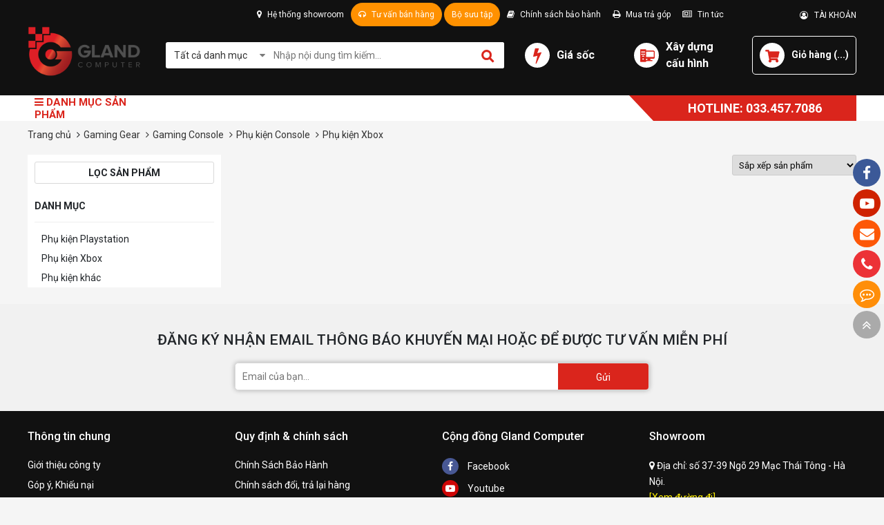

--- FILE ---
content_type: text/html; charset=UTF-8
request_url: https://gland.vn/phu-kien-xbox/
body_size: 20733
content:

<!doctype html>
<html lang="vi">
<head>
    <meta name="google-site-verification" content="R1SpVjjX_tcmtFFOpoGu7mPyWGspAk_XtkuY3dlZsBk" />
    <!-- Google Tag Manager -->
    <script>(function(w,d,s,l,i){w[l]=w[l]||[];w[l].push({'gtm.start':
    new Date().getTime(),event:'gtm.js'});var f=d.getElementsByTagName(s)[0],
    j=d.createElement(s),dl=l!='dataLayer'?'&l='+l:'';j.async=true;j.src=
    'https://www.googletagmanager.com/gtm.js?id='+i+dl;f.parentNode.insertBefore(j,f);
    })(window,document,'script','dataLayer','GTM-KW97R35');</script>
    <!-- End Google Tag Manager -->
  
    <meta charset="UTF-8"/>

    <title>Phụ kiện Xbox</title>
	<meta name="viewport" content="width=device-width" />
    <meta name="keywords" content="Phụ kiện Xbox"/>

    <meta name="description" content=""/>
    <meta name="robots" content="index,follow" />
    
    <link rel="canonical" href="https://gland.vn/phu-kien-xbox/"/>
    

    <link rel="shortcut icon" href="/template/2020/images/favicon_gland.png" />
    <meta property="og:title" content="Phụ kiện Xbox" />

    <meta property="og:description" content="" />

    

    <meta property="og:image" content="https://gland.vn/media/banner/logo_Logo header website.png" />

    

    <link rel="dns-prefetch" href="https://ajax.googleapis.com">
    <link rel="dns-prefetch" href="https://cdn.jsdelivr.net">
    <link rel="dns-prefetch" href="https://cdnjs.cloudflare.com">

    <link href="https://fonts.googleapis.com/css?family=Roboto+Condensed:700|Roboto:400,500,700&display=swap&subset=vietnamese" rel="stylesheet">
    <!-- main-style --> 
    <link rel="stylesheet" href="/template/2020/script/style.css?v=1.221">
    <link rel="stylesheet" href="/template/2020/script/libs.css">
  
    <!-- style - 2020 -->
    <link rel="stylesheet" href="/template/2020/script/gland_style_2020.css?v=888.666.31">
    <!--Array
(
    [name] => product
    [view] => category
    [view_id] => 174
)
1-->

    <script async src="//static.zotabox.com/1/4/149dfe9478a37fb5a0707e27010a8f93/widgets.js"></script>
    <!-- Global site tag (gtag.js) - Google Analytics -->
    <script async src="https://www.googletagmanager.com/gtag/js?id=UA-128418623-1"></script>
    <script>
        window.dataLayer = window.dataLayer || [];
        function gtag(){dataLayer.push(arguments);}
        gtag('js', new Date());

        gtag('config', 'UA-128418623-1');
    </script> 

</head>
<body>
    <div id="icon-fixed-right">
    <a href="https://www.facebook.com/glandcomputer/" target="_blank" style="background-color:#3b5998" class="hidden-mobile"><i class="fa fa-facebook"></i></a>

    <a href="" target="_blank" style="background-color:#cf2200" class="hidden-mobile"><i class="fa fa-youtube-play"></i></a>

    <a href="/lien-he" style="background-color:#fd5707" class="hidden-mobile"><i class="fa fa-envelope"></i></a>

    <a href="tel:0334577086" style="background-color:#ec3237" class="item tada"><i class="fa fa-phone"></i><span class="note" style="background-color:#ec3237">Hotline: 0334.577.086</span></a>

    <a href="https://www.messenger.com/t/glandcomputer" target="_blank" class="item icon-list-chat" style="background-color:#ff8e09">
        <i class="fa fa-commenting-o" style="animation:tada 1s linear infinite;"></i>
    </a>

    <a href="javascript:void(0)" id="toTop"><i class="fa fa-angle-double-up"></i></a>
</div>
    <div id="category-fixed" class="d-none">
  
  <a href="/laptop-may-tinh-xach-tay/" id="cat181" onclick="//scrollToCategory('#category181')">
        
        <img src="/media/category/cat_07214f116ae0a12094478e4d8fbd7ff1.png" alt="Laptop - Máy tính xách tay" class="cat-thumb" style="max-height: 17px;"/>
        
    	<span class="title">Laptop - Máy tính xách tay</span>
  </a>
  
  <a href="/pc-workstation/" id="cat310" onclick="//scrollToCategory('#category310')">
        
        <img src="/media/category/cat_f8b9dc3b25f53403f9ef2485b80a2062.png" alt="PC Đồ Họa, Workstation" class="cat-thumb" style="max-height: 17px;"/>
        
    	<span class="title">PC Đồ Họa, Workstation</span>
  </a>
  
  <a href="/pc-gaming-streaming/" id="cat1" onclick="//scrollToCategory('#category1')">
        
        <img src="/media/category/cat_4d485476e07e02638e8e2133cdf8f56d.png" alt="PC Gaming, Streaming" class="cat-thumb" style="max-height: 17px;"/>
        
    	<span class="title">PC Gaming, Streaming</span>
  </a>
  
  <a href="/linh-kien-may-tinh/" id="cat2" onclick="//scrollToCategory('#category2')">
        
        <img src="/media/category/cat_b4005c2d3f956dbc5610478b056c8e3e.png" alt="Linh Kiện Máy Tính" class="cat-thumb" style="max-height: 17px;"/>
        
    	<span class="title">Linh Kiện Máy Tính</span>
  </a>
  
  <a href="/monitor-man-hinh/" id="cat386" onclick="//scrollToCategory('#category386')">
        
        <img src="/media/category/cat_2ed74813a9f74c238582f8f06d8581b1.jpg" alt="Monitor - Màn hình" class="cat-thumb" style="max-height: 17px;"/>
        
    	<span class="title">Monitor - Màn hình</span>
  </a>
  
  <a href="/gaming-gear/" id="cat5" onclick="//scrollToCategory('#category5')">
        
        <img src="/media/category/cat_34ead602847eccffd2bc5af611a422d2.png" alt="Gaming Gear" class="cat-thumb" style="max-height: 17px;"/>
        
    	<span class="title">Gaming Gear</span>
  </a>
  
  <a href="/tan-nhiet-cooling/" id="cat3" onclick="//scrollToCategory('#category3')">
        
        <img src="/media/category/cat_d3306ab36c10519e174cd70561740e69.png" alt="Tản Nhiệt - Cooling" class="cat-thumb" style="max-height: 17px;"/>
        
    	<span class="title">Tản Nhiệt - Cooling</span>
  </a>
  
  <a href="/thiet-bi-van-phong/" id="cat446" onclick="//scrollToCategory('#category446')">
        
        <img src="/media/category/cat_640bada525e4fe3e44de31852f380da5.png" alt="Thiết Bị Văn Phòng" class="cat-thumb" style="max-height: 17px;"/>
        
    	<span class="title">Thiết Bị Văn Phòng</span>
  </a>
  
  <a href="/thiet-bi-mang/" id="cat466" onclick="//scrollToCategory('#category466')">
        
        <img src="/media/category/cat_dd791c59870b2cdfc898efe334b27fdf.png" alt="Thiết Bị Mạng" class="cat-thumb" style="max-height: 17px;"/>
        
    	<span class="title">Thiết Bị Mạng</span>
  </a>
  
  <a href="/phu-kien-cac-loai/" id="cat131" onclick="//scrollToCategory('#category131')">
        
        <img src="/media/category/cat_4bbb64675ab4b551a86bc1ea8abe5ba3.png" alt="Phụ Kiện Các Loại" class="cat-thumb" style="max-height: 17px;"/>
        
    	<span class="title">Phụ Kiện Các Loại</span>
  </a>
  
</div>
    <div class="global-container">
        <style>
    .header-hotline {color: #fff;background: #da251c;font-weight: bold;font-size: 18px;padding: 5px 50px;position: relative;}
    .menu-nav {height: 37px;}
    .header-hotline::before {content: '';border-top: 37px solid #da251c;border-left: 35px solid transparent;position: absolute;top: 0;left: -35px;bottom: 0;}
    .gia-soc-icon {width: 36px;height: 36px;border-radius: 50%;margin-right: 10px;background-color: #fff;color: #da251c;text-align: center;line-height: 36px;font-size: 24px;}
    .header-top-right:hover .list{display: block;}
    .header-top-right .list a{ display: block;    display: block;color: #222;padding: 10px;border-bottom: 1px solid #222; }
    .header-top-right .list {display: none;position: absolute;background: #fff;right: 0;width: 120px;text-align: center;z-index: 1;border-radius: 3px;}
    .header-top-right {position: relative;}
    #hnc-showroom {position: absolute;background: #f5f5f5;top: 33px;width: 600px;color: #333;font-size: 13px;line-height: 1.45;border: solid 1px #222;padding: 10px;box-sizing: border-box;display: none;z-index: 20;}
    .haeder-media-social:hover #hnc-showroom {display: block;}
</style>
<header>
    <div class="header">
        <div class="container">
            <div class="header-top justify-content-end">
                <div class="header-top-left">
                    <div class="haeder-media-social position-relative" style="display: inline-block;">
                        <a href="" style="padding-left: 0;"> 
                            <i class="fa fa-map-marker"></i> Hệ thống showroom
                        </a>

                        <div id="hnc-showroom">
                            <p><span style="font-size: 12pt;"><strong>ĐỊA CHỈ</strong></span>: <span style="font-size: 12pt;">Gland Computer - số 39 Ngõ 29 - Mạc Thái Tông - Trung Hòa - Hà Nội</span></p>
                            <hr />
                            <p> </p>
                            <p><iframe style="border: 0;" src="https://www.google.com/maps/embed?pb=!1m14!1m8!1m3!1d14899.226455869186!2d105.8558034!3d21.0003877!3m2!1i1024!2i768!4f13.1!3m3!1m2!1s0x0%3A0x236ed686304154b1!2sGland+Computer!5e0!3m2!1svi!2s!4v1541040830124" width="400" height="250" frameborder="0" allowfullscreen="allowfullscreen"></iframe></p>
                        </div><!--showroom-->
                    </div>

                    <div class="haeder-media-social position-relative" style="display: inline-block;">
                        <a href="" class="tu-van"> <i class="fa fa-headphones"></i> Tư vấn bán hàng </a>

                        <div class="tu-van-hotline">
                            <style>
.hOnline{top: 33px;position:absolute;z-index: 9;left: 0;width:400px;}
.hOnline-order{background-color:#f9fafc;color:#000;text-align:left;border:solid 1px #0e74bc;font-size:12px;}
.online-left{float:left;width:50%;}
.online-right{float:right;width:48%;}
.online-header{background-color:#0e74bc;color:#fff;font-size:14px;line-height:18px;padding:10px 0;text-align:center;}
.online-title{border-bottom:1px solid #dee2e5;color: #ffffff;font-size: 18px;padding: 3px 10px;background: #069fe4;}
.online-content{line-height:20px;padding-bottom:10px;}
.online-content a{color:#000000 !important;text-decoration:none;}
.online-content a:hover{text-decoration:underline;}
.online-content .cssLeft{float:left;padding-top: 0px;width:30%;}
.online-content .cssRight{float:right;padding-top: 0px;width:66%;}
.tu-van-hotline .cssLeft a{padding-top: 0 !important;padding-bottom: 0 !important;display: block !important;width: auto !important}
  .tu-van-hotline {display: none;}
.haeder-media-social:hover .tu-van-hotline {display: block;}
</style>
<div id="h_menu_sub_on1" class="h_menu_sub hOnline">
  <div class="hOnline-order">
    <div style="padding:5px 10px;">
      <table width="100%">
        <tr>
          <td align="center"><div class="online-title"> HỖ TRỢ TẠI HÀ NỘI/TOÀN QUỐC</div></td>
        </tr>
        <tr>
          <td valign="top" width="380">
            <div class="online-content">
              <b>Bán hàng online</b>  
                <div class="clearfix">
                    <div class="cssLeft"> 
                        <a href="https://zalo.me/0922192919"><img style="width: 15px;" src="/media/lib/icon_zalo-gland.png"> Mr Dũng
                        </a>
                        
                        
                    </div>
                    <div class="cssRight"> <span class="bg icon_tel_support">&nbsp;</span>0922.192.919 </div>
                  </div>

               <div class="clearfix">
                    <div class="cssLeft"> 
                        <a href="https://zalo.me/xxxxxx"><img style="width: 15px;" src="/media/lib/icon_zalo-gland.png"> Mr Huy
                        </a>
                        
                        
                    </div>
                    <div class="cssRight"> <span class="bg icon_tel_support">&nbsp;</span>092.989.3747 </div>
                  </div>
              

                <div class="clearfix">
                    <div class="cssLeft"> 
                        <a href="https://zalo.me/0868207238"><img style="width: 15px;" src="/media/lib/icon_zalo-gland.png"> Mr Trí</a> 
                    </div>
                    <div class="cssRight"> <span class="bg icon_tel_support">&nbsp;</span>0368.300.125</div>
                </div>
             </div>
          </td>
        </tr>
        <tr>
          <td valign="top" width="380">
            <div class="online-content">
              <b>Kỹ thuật - Bảo hành</b>  
                <div class="clearfix">
                    <div class="cssLeft"> 
                        <a href="https://zalo.me/0334577086"><img style="width: 15px;" src="/media/lib/icon_zalo-gland.png"> Bảo Hành </a> 
                    </div>

                    <div class="cssRight"> <span class="bg icon_tel_support">&nbsp;</span>0334.577.086 </div>
                </div>
              
              <div class="clearfix">
                    <div class="cssLeft"> 
                       
              
             </div>
          </td>
        </tr>
        <tr>
          <td valign="top" width="380">
            <div class="online-content">
              <b>Tư vấn tản nhiệt nước - Modding</b>  
                <div class="clearfix">
                    <div class="cssLeft"> 
                        <a href="https://zalo.me/0922192919"><img style="width: 15px;" src="/media/lib/icon_zalo-gland.png"> Mr Dũng </a>
                       </div>
                        <div class="cssRight"> <span class="bg icon_tel_support">&nbsp;</span>092.219.2919</div>
                        
                  
              
               <div class="clear"></div>
              
             </div>
          </td>
        </tr>
      </table>
    </div>
    <div class="clear"></div>
  </div><!--hOnline-order-->
</div><!--h_menu_sub-->
                        </div>
                    </div>
					<div class="haeder-media-social position-relative" style="display: inline-block;">
                        <a href="https://gland.vn/bo-suu-tap-pc-modding/" class="tu-van"> Bộ sưu tập </a>

                        
                    </div>
                    <a href="/chinh-sach-bao-hanh.html"> <i class="fa fa-book"></i> Chính sách bảo hành </a>
                    <a href="/huong-dan-mua-hang-tra-gop-tai-gland-computer.html"> <i class="fa fa-print"></i> Mua trả góp </a>
                    <!--<a href=""> <i class="fa fa-search-plus"></i> Tra cứu bảo hành </a> -->
                    <a href="/tin-tuc"> <i class="fa fa-newspaper-o"></i> Tin tức </a>
                </div>

                <div class="header-top-right">
                    
                    <a href="/taikhoan" class="text-13">
                        <i class="fa fa-user-circle-o"></i> &nbsp; TÀI KHOẢN
                    </a>

                    <div class="list">
                        <a href="/dang-ky"><b> ĐĂNG KÝ </b></a> 
                        <a href="/dang-nhap" class="border-0"><b> ĐĂNG NHẬP </b></a>
                    </div>
                    
                </div>
            </div>

            <div class="header-mid">
                <div class="header-logo" style="margin-bottom: 10px;">
                    <a href="/"> <img src="/media/banner/logo_Logo header website.png" alt="Phụ kiện Xbox" style="max-width: 165px;" /> </a>
                </div>

                <div class="header-search" id="js-main-search">
                    <form name="search" action="/tim">
                        <input type="hidden" name="scat_id" value=""/>
                        <i class="fa fa-caret-down"></i>

                        <div class="select no-border" style="z-index: 124;">
                            <div class="title">Tất cả danh mục </div>
                                <div class="content">
                                
                                <a class="item" href="javascript:void(0)" data-value="181" style="color: #222;">Laptop - Máy tính xách tay</a>
                                
                                <a class="item" href="javascript:void(0)" data-value="310" style="color: #222;">PC Đồ Họa, Workstation</a>
                                
                                <a class="item" href="javascript:void(0)" data-value="1" style="color: #222;">PC Gaming, Streaming</a>
                                
                                <a class="item" href="javascript:void(0)" data-value="2" style="color: #222;">Linh Kiện Máy Tính</a>
                                
                                <a class="item" href="javascript:void(0)" data-value="386" style="color: #222;">Monitor - Màn hình</a>
                                
                                <a class="item" href="javascript:void(0)" data-value="5" style="color: #222;">Gaming Gear</a>
                                
                                <a class="item" href="javascript:void(0)" data-value="3" style="color: #222;">Tản Nhiệt - Cooling</a>
                                
                                <a class="item" href="javascript:void(0)" data-value="446" style="color: #222;">Thiết Bị Văn Phòng</a>
                                
                                <a class="item" href="javascript:void(0)" data-value="466" style="color: #222;">Thiết Bị Mạng</a>
                                
                                <a class="item" href="javascript:void(0)" data-value="131" style="color: #222;">Phụ Kiện Các Loại</a>
                                
                            </div>
                        </div><!--select-->

                        <input type="text" name="q" id="text-search" class="text_search" placeholder="Nhập nội dung tìm kiếm..." autocomplete="off">

                        <button type="submit" id="submit_search"> </button>
                    </form>
                    <div class="autocomplete-suggestions"></div>
                </div><!--search-->

                <div class="header-mid-right">
                    <div class="hotline d-flex align-items-center">
                        <i class="fa fa-bolt gia-soc-icon"></i>
                        <a href="https://gland.vn/hot-cac-chuong-trinh-khuyen-mai-cua-gland-computer/" class="text-16"> <b>Giá sốc</b> </a>
                    </div>

                    <div class="buildpc d-flex align-items-center">
                        <a href="/buildpc" class="icon icon-buildpc"></a>
                        <a href="/buildpc" class="text">
                            <b class="text-16">Xây dựng<br> cấu hình</b>
                        </a>
                    </div>

                    <div class="cart">
                        <a href="/cart" class="d-flex align-items-center">
                            <span class="icon icon-cart"></span>
                            <b class="text">Giỏ hàng (<span class="shopping-cart-item js-show_cart">0</span>) </b>
                        </a>
                    </div>
                </div>
            </div>
        </div>
    </div>

    <div class="header-menu">
        <div class="container">
            <div class="d-flex align-items-center">
                <div class="menu-nav d-flex flex-wrap align-items-center position-relative">
                    <div class="title"> 
                        <i class="fa fa-bars"></i> DANH MỤC SẢN PHẨM 
                    </div>
                   
                    <div class="menu-list"  style="display: none;" >
                        
                        
                        <div class="sub-item">
                            <a href="/laptop-may-tinh-xach-tay/" class="cat-1">
                                
                                <img src="/media/category/cat_07214f116ae0a12094478e4d8fbd7ff1.png" alt="Laptop - Máy tính xách tay" class="cat-thumb"/>
                                

                                Laptop - Máy tính xách tay
                            </a>

                            
                            <div class="sub-nav">
                                
                                <div class="cat-child">
                                    <a href="/laptop-theo-hang/" class="cat-2"> Laptop theo hãng </a>
                                    
                                    
                                    
                                    <div class="item-sub">
                                        <a href="/acer/"> Acer </a>
                                        
                                        
                                    </div>

                                    
                                    <div class="item-sub">
                                        <a href="/asus/"> Asus </a>
                                        
                                        
                                    </div>

                                    
                                    <div class="item-sub">
                                        <a href="/dell/"> Dell </a>
                                        
                                        
                                    </div>

                                    
                                    <div class="item-sub">
                                        <a href="/hp/"> HP </a>
                                        
                                        
                                    </div>

                                    
                                    <div class="item-sub">
                                        <a href="/lenovo/"> Lenovo </a>
                                        
                                        
                                    </div>

                                    
                                    <div class="item-sub">
                                        <a href="/lg/"> LG </a>
                                        
                                        
                                    </div>

                                    
                                    <div class="item-sub">
                                        <a href="/msi/"> MSI </a>
                                        
                                        
                                    </div>

                                    
                                    <div class="item-sub">
                                        <a href="/avita/"> AVITA </a>
                                        
                                        
                                    </div>

                                    
                                    <div class="item-sub">
                                        <a href="/gigabyte/"> Gigabyte </a>
                                        
                                        
                                    </div>

                                    
                                    
                                </div>
                                
                                <div class="cat-child">
                                    <a href="/laptop-theo-nhu-cau/" class="cat-2"> Laptop theo nhu cầu </a>
                                    
                                    
                                    
                                    <div class="item-sub">
                                        <a href="/do-hoa-gaming/"> Đồ họa - Gaming </a>
                                        
                                        
                                    </div>

                                    
                                    <div class="item-sub">
                                        <a href="/van-phong/"> Văn phòng </a>
                                        
                                        
                                    </div>

                                    
                                    <div class="item-sub">
                                        <a href="/nho-gon/"> Nhỏ gọn </a>
                                        
                                        
                                    </div>

                                    
                                    <div class="item-sub">
                                        <a href="/cam-ung-2-trong-1/"> Cảm ứng - 2 trong 1 </a>
                                        
                                        
                                    </div>

                                    
                                    <div class="item-sub">
                                        <a href="/cao-cap/"> Cao cấp </a>
                                        
                                        
                                    </div>

                                    
                                    <div class="item-sub">
                                        <a href="/workstation/"> Workstation </a>
                                        
                                        
                                    </div>

                                    
                                    
                                </div>
                                
                                <div class="cat-child">
                                    <a href="/laptop-theo-cau-hinh/" class="cat-2"> Laptop theo cấu hình </a>
                                    
                                    
                                    
                                    <div class="item-sub">
                                        <a href="/laptop-core-i9/"> Laptop Core i9 </a>
                                        
                                        
                                    </div>

                                    
                                    <div class="item-sub">
                                        <a href="/laptop-core-i7/"> Laptop Core i7 </a>
                                        
                                        
                                    </div>

                                    
                                    <div class="item-sub">
                                        <a href="/laptop-core-i5/"> Laptop Core i5 </a>
                                        
                                        
                                    </div>

                                    
                                    <div class="item-sub">
                                        <a href="/laptop-core-i3/"> Laptop Core i3 </a>
                                        
                                        
                                    </div>

                                    
                                    <div class="item-sub">
                                        <a href="/laptop-ryzen-5/"> Laptop Ryzen 5 </a>
                                        
                                        
                                    </div>

                                    
                                    <div class="item-sub">
                                        <a href="/laptop-ryzen-7/"> Laptop Ryzen 7 </a>
                                        
                                        
                                    </div>

                                    
                                    <div class="item-sub">
                                        <a href="/laptop-ryzen-9/"> Laptop Ryzen 9 </a>
                                        
                                        
                                    </div>

                                    
                                    
                                </div>
                                
                                <div class="cat-child">
                                    <a href="/phu-kien-laptop/" class="cat-2"> Phụ kiện Laptop </a>
                                    
                                    
                                    
                                    <div class="item-sub">
                                        <a href="/ram-laptop/"> RAM laptop </a>
                                        
                                        
                                    </div>

                                    
                                    <div class="item-sub">
                                        <a href="/o-cung-laptop-hdd/"> Ổ cứng laptop HDD </a>
                                        
                                        
                                    </div>

                                    
                                    <div class="item-sub">
                                        <a href="/o-cung-laptop-ssd/"> Ổ cứng laptop SSD </a>
                                        
                                        
                                    </div>

                                    
                                    <div class="item-sub">
                                        <a href="/tui-balo-laptop/"> Túi, balo laptop </a>
                                        
                                        
                                    </div>

                                    
                                    <div class="item-sub">
                                        <a href="/de-lam-mat-laptop/"> Đế làm mát laptop </a>
                                        
                                        
                                    </div>

                                    
                                    <div class="item-sub">
                                        <a href="/ban-di-chuot/"> Bàn di chuột </a>
                                        
                                        
                                    </div>

                                    
                                    
                                </div>
                                
                            </div>
                            
                        </div>
                        
                        
                        
                        <div class="sub-item">
                            <a href="/pc-workstation/" class="cat-1">
                                
                                <img src="/media/category/cat_f8b9dc3b25f53403f9ef2485b80a2062.png" alt="PC Đồ Họa, Workstation" class="cat-thumb"/>
                                

                                PC Đồ Họa, Workstation
                            </a>

                            
                            <div class="sub-nav">
                                
                                <div class="cat-child">
                                    <a href="/pc-nox-render/" class="cat-2"> PC NOX, RENDER </a>
                                    
                                    
                                    
                                    <div class="item-sub">
                                        <a href="/pc-render-cpu-intel/"> PC RENDER CPU INTEL </a>
                                        
                                        
                                    </div>

                                    
                                    <div class="item-sub">
                                        <a href="/pc-render-cpu-ryzen/"> PC RENDER CPU RYZEN </a>
                                        
                                        
                                    </div>

                                    
                                    
                                </div>
                                
                                <div class="cat-child">
                                    <a href="/pc-workstation-adobe-cc/" class="cat-2"> PC Workstation, ADOBE CC </a>
                                    
                                    
                                    
                                    <div class="item-sub">
                                        <a href="/pc-ws-cpu-intel/"> PC WS CPU INTEL </a>
                                        
                                        
                                    </div>

                                    
                                    <div class="item-sub">
                                        <a href="/pc-ws-cpu-ryzen/"> PC WS CPU RYZEN </a>
                                        
                                        
                                    </div>

                                    
                                    
                                </div>
                                
                                <div class="cat-child">
                                    <a href="/pc-office/" class="cat-2"> PC OFFICE </a>
                                    
                                    
                                    
                                    <div class="item-sub">
                                        <a href="/cau-hinh-core-i7/"> Cấu hình Core i7 </a>
                                        
                                        
                                    </div>

                                    
                                    <div class="item-sub">
                                        <a href="/cau-hinh-core-i5/"> Cấu hình Core i5 </a>
                                        
                                        
                                    </div>

                                    
                                    <div class="item-sub">
                                        <a href="/cau-hinh-core-i3/"> Cấu hình Core i3 </a>
                                        
                                        
                                    </div>

                                    
                                    <div class="item-sub">
                                        <a href="/cau-hinh-pentium/"> Cấu hình Pentium </a>
                                        
                                        
                                    </div>

                                    
                                    <div class="item-sub">
                                        <a href="/cau-hinh-celeron/"> Cấu hình Celeron </a>
                                        
                                        
                                    </div>

                                    
                                    <div class="item-sub">
                                        <a href="/cau-hinh-ryzen-5/"> Cấu hình Ryzen 5 </a>
                                        
                                        
                                    </div>

                                    
                                    <div class="item-sub">
                                        <a href="/cau-hinh-ryzen-3/"> Cấu hình Ryzen 3 </a>
                                        
                                        
                                    </div>

                                    
                                    
                                </div>
                                
                                <div class="cat-child">
                                    <a href="/mini-pc/" class="cat-2"> Mini PC </a>
                                    
                                    
                                    
                                    <div class="item-sub">
                                        <a href="/mini-pc-intel/"> Mini PC INTEL </a>
                                        
                                        
                                    </div>

                                    
                                    <div class="item-sub">
                                        <a href="/mini-pc-gigabyte/"> Mini PC Gigabyte </a>
                                        
                                        
                                    </div>

                                    
                                    <div class="item-sub">
                                        <a href="/mini-pc-asus/"> Mini PC ASUS </a>
                                        
                                        
                                    </div>

                                    
                                    <div class="item-sub">
                                        <a href="/mini-pc-msi/"> Mini PC MSI </a>
                                        
                                        
                                    </div>

                                    
                                    
                                </div>
                                
                            </div>
                            
                        </div>
                        
                        
                        
                        <div class="sub-item">
                            <a href="/pc-gaming-streaming/" class="cat-1">
                                
                                <img src="/media/category/cat_4d485476e07e02638e8e2133cdf8f56d.png" alt="PC Gaming, Streaming" class="cat-thumb"/>
                                

                                PC Gaming, Streaming
                            </a>

                            
                            <div class="sub-nav">
                                
                                <div class="cat-child">
                                    <a href="/pc-gaming-theo-phan-khuc/" class="cat-2"> PC Gaming theo phân khúc </a>
                                    
                                    
                                    
                                    <div class="item-sub">
                                        <a href="/pc-gaming-watercooling/"> PC Gaming Watercooling </a>
                                        
                                        
                                    </div>

                                    
                                    <div class="item-sub">
                                        <a href="/pc-gaming-cao-cap/"> PC Gaming Cao Cấp </a>
                                        
                                        
                                    </div>

                                    
                                    <div class="item-sub">
                                        <a href="/pc-gaming-trung-cap/"> PC Gaming Trung Cấp </a>
                                        
                                        
                                    </div>

                                    
                                    <div class="item-sub">
                                        <a href="/pc-gaming-pho-thong/"> PC Gaming Phổ Thông </a>
                                        
                                        
                                    </div>

                                    
                                    <div class="item-sub">
                                        <a href="/pc-gaming-itx/"> PC Gaming ITX </a>
                                        
                                        
                                    </div>

                                    
                                    
                                </div>
                                
                                <div class="cat-child">
                                    <a href="/pc-gaming-theo-gia/" class="cat-2"> PC Gaming theo giá </a>
                                    
                                    
                                    
                                    <div class="item-sub">
                                        <a href="/pc-gaming-80-trieu/"> PC Gaming >80 triệu </a>
                                        
                                        
                                    </div>

                                    
                                    <div class="item-sub">
                                        <a href="/pc-gaming-60-80-trieu/"> PC Gaming 60-80 triệu </a>
                                        
                                        
                                    </div>

                                    
                                    <div class="item-sub">
                                        <a href="/pc-gaming-50-60-trieu/"> PC Gaming 50-60 triệu </a>
                                        
                                        
                                    </div>

                                    
                                    <div class="item-sub">
                                        <a href="/pc-gaming-40-50-trieu/"> PC Gaming 40-50 triệu </a>
                                        
                                        
                                    </div>

                                    
                                    <div class="item-sub">
                                        <a href="/pc-gaming-30-40-trieu/"> PC Gaming 30-40 triệu </a>
                                        
                                        
                                    </div>

                                    
                                    <div class="item-sub">
                                        <a href="/pc-gaming-20-30-trieu/"> PC Gaming 20-30 triệu </a>
                                        
                                        
                                    </div>

                                    
                                    <div class="item-sub">
                                        <a href="/pc-gaming-10-20-trieu/"> PC Gaming 10-20 triệu </a>
                                        
                                        
                                    </div>

                                    
                                    <div class="item-sub">
                                        <a href="/pc-gaming-10-trieu/"> PC Gaming <10 triệu </a>
                                        
                                        
                                    </div>

                                    
                                    
                                </div>
                                
                                <div class="cat-child">
                                    <a href="/pc-gaming-theo-cpu/" class="cat-2"> PC Gaming theo CPU </a>
                                    
                                    
                                    
                                    <div class="item-sub">
                                        <a href="/pc-gaming-core-i9/"> PC Gaming Core i9 </a>
                                        
                                        
                                    </div>

                                    
                                    <div class="item-sub">
                                        <a href="/pc-gaming-core-i7/"> PC Gaming Core i7 </a>
                                        
                                        
                                    </div>

                                    
                                    <div class="item-sub">
                                        <a href="/pc-gaming-core-i5/"> PC Gaming Core i5 </a>
                                        
                                        
                                    </div>

                                    
                                    <div class="item-sub">
                                        <a href="/pc-gaming-core-i3/"> PC Gaming Core i3 </a>
                                        
                                        
                                    </div>

                                    
                                    <div class="item-sub">
                                        <a href="/pc-gaming-ryzen-7/"> PC Gaming Ryzen 7 </a>
                                        
                                        
                                    </div>

                                    
                                    <div class="item-sub">
                                        <a href="/pc-gaming-ryzen-5/"> PC Gaming Ryzen 5 </a>
                                        
                                        
                                    </div>

                                    
                                    <div class="item-sub">
                                        <a href="/pc-gaming-ryzen-3/"> PC Gaming Ryzen 3 </a>
                                        
                                        
                                    </div>

                                    
                                    <div class="item-sub">
                                        <a href="/pc-gaming-athlon/"> PC Gaming Athlon </a>
                                        
                                        
                                    </div>

                                    
                                    
                                </div>
                                
                                <div class="cat-child">
                                    <a href="/pc-gaming-theo-vga/" class="cat-2"> PC Gaming theo VGA </a>
                                    
                                    
                                    
                                    <div class="item-sub">
                                        <a href="/pc-gaming-nvidia/"> PC Gaming Nvidia </a>
                                        
                                        
                                    </div>

                                    
                                    <div class="item-sub">
                                        <a href="/pc-gaming-amd/"> PC Gaming AMD </a>
                                        
                                        
                                    </div>

                                    
                                    
                                </div>
                                
                                <div class="cat-child">
                                    <a href="/pc-gaming-hang/" class="cat-2"> PC Gaming Hãng </a>
                                    
                                    
                                    
                                    <div class="item-sub">
                                        <a href="/pc-gaming-asus/"> PC Gaming ASUS </a>
                                        
                                        
                                    </div>

                                    
                                    <div class="item-sub">
                                        <a href="/pc-gaming-msi/"> Pc Gaming MSI </a>
                                        
                                        
                                    </div>

                                    
                                    <div class="item-sub">
                                        <a href="/pc-gaming-dell/"> Pc Gaming DELL </a>
                                        
                                        
                                    </div>

                                    
                                    
                                </div>
                                
                            </div>
                            
                        </div>
                        
                        
                        
                        <div class="sub-item">
                            <a href="/linh-kien-may-tinh/" class="cat-1">
                                
                                <img src="/media/category/cat_b4005c2d3f956dbc5610478b056c8e3e.png" alt="Linh Kiện Máy Tính" class="cat-thumb"/>
                                

                                Linh Kiện Máy Tính
                            </a>

                            
                            <div class="sub-nav">
                                
                                <div class="cat-child">
                                    <a href="/linh-kien-may-tinh/cpu-bo-vi-xu-ly/" class="cat-2"> CPU - Bộ vi xử lý </a>
                                    
                                    
                                    
                                    <div class="item-sub">
                                        <a href="/linh-kien-may-tinh/cpu-bo-vi-xu-ly/cpu-intel/"> CPU INTEL </a>
                                        
                                        
                                    </div>

                                    
                                    <div class="item-sub">
                                        <a href="/linh-kien-may-tinh/cpu-bo-vi-xu-ly/cpu-amd/"> CPU AMD </a>
                                        
                                        
                                    </div>

                                    
                                    
                                </div>
                                
                                <div class="cat-child">
                                    <a href="/linh-kien-may-tinh/mainboard-bo-mach-chu/" class="cat-2"> Mainboard - Bo mạch chủ </a>
                                    
                                    
                                    
                                    <div class="item-sub">
                                        <a href="/linh-kien-may-tinh/mainboard-bo-mach-chu/bo-mach-chu-intel/"> Bo mạch chủ INTEL </a>
                                        
                                        
                                    </div>

                                    
                                    <div class="item-sub">
                                        <a href="/linh-kien-may-tinh/mainboard-bo-mach-chu/bo-mach-chu-amd/"> Bo mạch chủ AMD </a>
                                        
                                        
                                    </div>

                                    
                                    <div class="item-sub">
                                        <a href="/bo-mach-chu-asus/"> Bo mạch chủ ASUS </a>
                                        
                                        
                                    </div>

                                    
                                    <div class="item-sub">
                                        <a href="/bo-mach-chu-gigabyte/"> Bo mạch chủ Gigabyte </a>
                                        
                                        
                                    </div>

                                    
                                    <div class="item-sub">
                                        <a href="/bo-mach-chu-msi/"> Bo mạch chủ MSI </a>
                                        
                                        
                                    </div>

                                    
                                    <div class="item-sub">
                                        <a href="/bo-mach-chu-asrock/"> Bo mạch chủ Asrock </a>
                                        
                                        
                                    </div>

                                    
                                    <div class="item-sub">
                                        <a href="/bo-mach-chu-nzxt/"> Bo mạch chủ NZXT </a>
                                        
                                        
                                    </div>

                                    
                                    <div class="item-sub">
                                        <a href="/bo-mach-chu-galax/"> Bo mạch chủ GALAX </a>
                                        
                                        
                                    </div>

                                    
                                    <div class="item-sub">
                                        <a href="/bo-mach-chu-biostar/"> Bo mạch chủ BIOSTAR </a>
                                        
                                        
                                    </div>

                                    
                                    
                                </div>
                                
                                <div class="cat-child">
                                    <a href="/vga-card-man-hinh/" class="cat-2"> VGA - Card màn hình </a>
                                    
                                    
                                    
                                    <div class="item-sub">
                                        <a href="/linh-kien-may-tinh/card-man-hinh/vga-asus/"> VGA ASUS </a>
                                        
                                        
                                    </div>

                                    
                                    <div class="item-sub">
                                        <a href="/linh-kien-may-tinh/card-man-hinh/vga-gigabyte/"> VGA Gigabyte </a>
                                        
                                        
                                    </div>

                                    
                                    <div class="item-sub">
                                        <a href="/linh-kien-may-tinh/card-man-hinh/vga-msi/"> VGA MSI </a>
                                        
                                        
                                    </div>

                                    
                                    <div class="item-sub">
                                        <a href="/vga-inno3d/"> VGA Inno3D </a>
                                        
                                        
                                    </div>

                                    
                                    <div class="item-sub">
                                        <a href="/vga-galax/"> VGA Galax </a>
                                        
                                        
                                    </div>

                                    
                                    <div class="item-sub">
                                        <a href="/vga-palit/"> VGA PALIT </a>
                                        
                                        
                                    </div>

                                    
                                    <div class="item-sub">
                                        <a href="/vga-sapphire/"> VGA SAPPHIRE </a>
                                        
                                        
                                    </div>

                                    
                                    <div class="item-sub">
                                        <a href="/vga-asrock/"> VGA Asrock </a>
                                        
                                        
                                    </div>

                                    
                                    <div class="item-sub">
                                        <a href="/vga-pny/"> VGA PNY </a>
                                        
                                        
                                    </div>

                                    
                                    <div class="item-sub">
                                        <a href="/vga-leadtek/-1"> VGA LEADTEK </a>
                                        
                                        
                                    </div>

                                    
                                    <div class="item-sub">
                                        <a href="/vga-zotac/"> VGA ZOTAC </a>
                                        
                                        
                                    </div>

                                    
                                    <div class="item-sub">
                                        <a href="/vga-biostar/"> VGA BIOSTAR </a>
                                        
                                        
                                    </div>

                                    
                                    <div class="item-sub">
                                        <a href="/vga-powercolor/"> VGA POWERCOLOR </a>
                                        
                                        
                                    </div>

                                    
                                    <div class="item-sub">
                                        <a href="/vga-manli/"> VGA MANLI </a>
                                        
                                        
                                    </div>

                                    
                                    <div class="item-sub">
                                        <a href="/vga-gainward/"> VGA GAINWARD </a>
                                        
                                        
                                    </div>

                                    
                                    <div class="item-sub">
                                        <a href="/vga-khac/"> VGA Khác </a>
                                        
                                        
                                    </div>

                                    
                                    
                                </div>
                                
                                <div class="cat-child">
                                    <a href="/psu-nguon-may-tinh/" class="cat-2"> PSU - Nguồn máy tính </a>
                                    
                                    
                                    
                                    <div class="item-sub">
                                        <a href="/psu-asus/"> PSU Asus </a>
                                        
                                        
                                    </div>

                                    
                                    <div class="item-sub">
                                        <a href="/psu-corsair/"> PSU Corsair </a>
                                        
                                        
                                    </div>

                                    
                                    <div class="item-sub">
                                        <a href="/psu-fsp/"> PSU FSP </a>
                                        
                                        
                                    </div>

                                    
                                    <div class="item-sub">
                                        <a href="/psu-seasonic/"> PSU Seasonic </a>
                                        
                                        
                                    </div>

                                    
                                    <div class="item-sub">
                                        <a href="/psu-antec/"> PSU ANTEC </a>
                                        
                                        
                                    </div>

                                    
                                    <div class="item-sub">
                                        <a href="/psu-thermaltake/"> PSU Thermaltake </a>
                                        
                                        
                                    </div>

                                    
                                    <div class="item-sub">
                                        <a href="/psu-nzxt/"> PSU NZXT </a>
                                        
                                        
                                    </div>

                                    
                                    <div class="item-sub">
                                        <a href="/psu-coolermaster/"> PSU Coolermaster </a>
                                        
                                        
                                    </div>

                                    
                                    <div class="item-sub">
                                        <a href="/psu-gigabyte/"> PSU Gigabyte </a>
                                        
                                        
                                    </div>

                                    
                                    <div class="item-sub">
                                        <a href="/psu-xigmatek/"> PSU Xigmatek </a>
                                        
                                        
                                    </div>

                                    
                                    <div class="item-sub">
                                        <a href="/psu-silverstone/"> PSU Silverstone </a>
                                        
                                        
                                    </div>

                                    
                                    <div class="item-sub">
                                        <a href="/psu-super-flower/"> PSU Super Flower </a>
                                        
                                        
                                    </div>

                                    
                                    <div class="item-sub">
                                        <a href="/psu-msi/"> PSU MSI </a>
                                        
                                        
                                    </div>

                                    
                                    <div class="item-sub">
                                        <a href="/psu-khac/"> PSU Khác </a>
                                        
                                        
                                    </div>

                                    
                                    
                                </div>
                                
                                <div class="cat-child">
                                    <a href="/linh-kien-may-tinh/ram-bo-nho-trong/" class="cat-2"> RAM - Bộ nhớ trong </a>
                                    
                                    
                                    
                                    <div class="item-sub">
                                        <a href="/ram-corsair/"> RAM Corsair </a>
                                        
                                        
                                    </div>

                                    
                                    <div class="item-sub">
                                        <a href="/ram-gskill/"> RAM G.Skill </a>
                                        
                                        
                                    </div>

                                    
                                    <div class="item-sub">
                                        <a href="/ram-galax/"> RAM GALAX </a>
                                        
                                        
                                    </div>

                                    
                                    <div class="item-sub">
                                        <a href="/ram-teamgroup/"> RAM Teamgroup </a>
                                        
                                        
                                    </div>

                                    
                                    <div class="item-sub">
                                        <a href="/ram-apacer/"> RAM Apacer </a>
                                        
                                        
                                    </div>

                                    
                                    <div class="item-sub">
                                        <a href="/ram-klevv/"> RAM KLEVV </a>
                                        
                                        
                                    </div>

                                    
                                    <div class="item-sub">
                                        <a href="/ram-kingston/"> RAM Kingston </a>
                                        
                                        
                                    </div>

                                    
                                    <div class="item-sub">
                                        <a href="/ram-adata/"> RAM Adata </a>
                                        
                                        
                                    </div>

                                    
                                    <div class="item-sub">
                                        <a href="/ram-thermaltake/"> RAM Thermaltake </a>
                                        
                                        
                                    </div>

                                    
                                    <div class="item-sub">
                                        <a href="/ram-geil/"> RAM GEIL </a>
                                        
                                        
                                    </div>

                                    
                                    <div class="item-sub">
                                        <a href="/ram-kingmax/"> RAM Kingmax </a>
                                        
                                        
                                    </div>

                                    
                                    <div class="item-sub">
                                        <a href="/ram-khac/"> Ram Khác </a>
                                        
                                        
                                    </div>

                                    
                                    <div class="item-sub">
                                        <a href="/ram-v-color/"> Ram V-color </a>
                                        
                                        
                                    </div>

                                    
                                    
                                </div>
                                
                                <div class="cat-child">
                                    <a href="/case-vo-may-tinh/" class="cat-2"> Case - Vỏ máy tính </a>
                                    
                                    
                                    
                                    <div class="item-sub">
                                        <a href="/case-asus/"> Case Asus </a>
                                        
                                        
                                    </div>

                                    
                                    <div class="item-sub">
                                        <a href="/case-cooler-master/"> Case Cooler Master </a>
                                        
                                        
                                    </div>

                                    
                                    <div class="item-sub">
                                        <a href="/case-in-win/"> Case In-Win </a>
                                        
                                        
                                    </div>

                                    
                                    <div class="item-sub">
                                        <a href="/case-thermalttake/"> Case Thermaltake </a>
                                        
                                        
                                    </div>

                                    
                                    <div class="item-sub">
                                        <a href="/case-xigmatek/"> Case Xigmatek </a>
                                        
                                        
                                    </div>

                                    
                                    <div class="item-sub">
                                        <a href="/case-lian-li/"> Case LIAN-LI </a>
                                        
                                        
                                    </div>

                                    
                                    <div class="item-sub">
                                        <a href="/case-corsair/"> Case Corsair </a>
                                        
                                        
                                    </div>

                                    
                                    <div class="item-sub">
                                        <a href="/case-nzxt/"> Case NZXT </a>
                                        
                                        
                                    </div>

                                    
                                    <div class="item-sub">
                                        <a href="/case-cougar/"> Case Cougar </a>
                                        
                                        
                                    </div>

                                    
                                    <div class="item-sub">
                                        <a href="/case-phanteks/"> Case Phanteks </a>
                                        
                                        
                                    </div>

                                    
                                    <div class="item-sub">
                                        <a href="/case-msi/"> Case MSI </a>
                                        
                                        
                                    </div>

                                    
                                    <div class="item-sub">
                                        <a href="/case-antec/"> Case Antec </a>
                                        
                                        
                                    </div>

                                    
                                    <div class="item-sub">
                                        <a href="/case-cmaster/"> Case CMASTER </a>
                                        
                                        
                                    </div>

                                    
                                    <div class="item-sub">
                                        <a href="/case-khac/"> Case Khác </a>
                                        
                                        
                                    </div>

                                    
                                    
                                </div>
                                
                                <div class="cat-child">
                                    <a href="/o-cung-hdd/" class="cat-2"> Ổ cứng HDD </a>
                                    
                                    
                                    
                                    <div class="item-sub">
                                        <a href="/hdd-seagate/"> HDD Seagate </a>
                                        
                                        
                                    </div>

                                    
                                    <div class="item-sub">
                                        <a href="/hdd-western-digital/"> HDD Western Digital </a>
                                        
                                        
                                    </div>

                                    
                                    <div class="item-sub">
                                        <a href="/hdd-toshiba/"> HDD Toshiba </a>
                                        
                                        
                                    </div>

                                    
                                    <div class="item-sub">
                                        <a href="/hdd-hitachi/"> HDD Hitachi </a>
                                        
                                        
                                    </div>

                                    
                                    
                                </div>
                                
                                <div class="cat-child">
                                    <a href="/ban-phim-chuot/" class="cat-2"> Bàn phím - Chuột </a>
                                    
                                    
                                    
                                    <div class="item-sub">
                                        <a href="/bo-ban-phim-chuot/"> Bộ bàn phím chuột </a>
                                        
                                        
                                    </div>

                                    
                                    <div class="item-sub">
                                        <a href="/ban-phim/"> Bàn phím </a>
                                        
                                        
                                    </div>

                                    
                                    <div class="item-sub">
                                        <a href="/chuot-may-tinh/"> Chuột máy tính </a>
                                        
                                        
                                    </div>

                                    
                                    
                                </div>
                                
                                <div class="cat-child">
                                    <a href="/card-sound/" class="cat-2"> Card Sound </a>
                                    
                                    
                                </div>
                                
                                <div class="cat-child">
                                    <a href="/o-cung-ssd/" class="cat-2"> Ổ cứng SSD </a>
                                    
                                    
                                    
                                    <div class="item-sub">
                                        <a href="/linh-kien-may-tinh/o-cung-luu-tru/o-cung-ssd/"> Ổ cứng SSD 2.5 </a>
                                        
                                        
                                    </div>

                                    
                                    <div class="item-sub">
                                        <a href="/o-cung-ssd-m2/"> Ổ cứng SSD M.2 </a>
                                        
                                        
                                    </div>

                                    
                                    <div class="item-sub">
                                        <a href="/o-cung-pcie-ssd/"> Ổ cứng PCI Express </a>
                                        
                                        
                                    </div>

                                    
                                    
                                </div>
                                
                            </div>
                            
                        </div>
                        
                        
                        
                        <div class="sub-item">
                            <a href="/monitor-man-hinh/" class="cat-1">
                                
                                <img src="/media/category/cat_2ed74813a9f74c238582f8f06d8581b1.jpg" alt="Monitor - Màn hình" class="cat-thumb"/>
                                

                                Monitor - Màn hình
                            </a>

                            
                            <div class="sub-nav">
                                
                                <div class="cat-child">
                                    <a href="/thuong-hieu-man-hinh/" class="cat-2"> Thương hiệu màn hình </a>
                                    
                                    
                                    
                                    <div class="item-sub">
                                        <a href="/linh-kien-may-tinh/man-hinh-may-tinh/man-hinh-asus/"> Màn hình ASUS </a>
                                        
                                        
                                    </div>

                                    
                                    <div class="item-sub">
                                        <a href="/linh-kien-may-tinh/man-hinh-may-tinh/man-hinh-samsung/"> Màn hình Samsung </a>
                                        
                                        
                                    </div>

                                    
                                    <div class="item-sub">
                                        <a href="/linh-kien-may-tinh/man-hinh-may-tinh/man-hinh-lg/"> Màn hình LG </a>
                                        
                                        
                                    </div>

                                    
                                    <div class="item-sub">
                                        <a href="/man-hinh-acer/"> Màn hình Acer </a>
                                        
                                        
                                    </div>

                                    
                                    <div class="item-sub">
                                        <a href="/man-hinh-msi/"> Màn hình MSI </a>
                                        
                                        
                                    </div>

                                    
                                    <div class="item-sub">
                                        <a href="/linh-kien-may-tinh/man-hinh-may-tinh/man-hinh-benq/"> Màn hình BENQ </a>
                                        
                                        
                                    </div>

                                    
                                    <div class="item-sub">
                                        <a href="/man-hinh-coolermaster/"> Màn hình Coolermaster </a>
                                        
                                        
                                    </div>

                                    
                                    <div class="item-sub">
                                        <a href="/man-hinh-gigabyte/"> Màn hình Gigabyte </a>
                                        
                                        
                                    </div>

                                    
                                    <div class="item-sub">
                                        <a href="/man-hinh-dell/"> Màn hình Dell </a>
                                        
                                        
                                    </div>

                                    
                                    <div class="item-sub">
                                        <a href="/man-hinh-aoc/"> Màn hình AOC </a>
                                        
                                        
                                    </div>

                                    
                                    <div class="item-sub">
                                        <a href="/man-hinh-hkc/"> Màn hình HKC </a>
                                        
                                        
                                    </div>

                                    
                                    <div class="item-sub">
                                        <a href="/man-hinh-viewsonic/"> Màn hình Viewsonic </a>
                                        
                                        
                                    </div>

                                    
                                    <div class="item-sub">
                                        <a href="/man-hinh-hp/"> Màn hình HP </a>
                                        
                                        
                                    </div>

                                    
                                    <div class="item-sub">
                                        <a href="/man-hinh-lenovo/"> Màn hình LENOVO </a>
                                        
                                        
                                    </div>

                                    
                                    <div class="item-sub">
                                        <a href="/man-hinh-hang-khac/"> Màn hình hãng khác </a>
                                        
                                        
                                    </div>

                                    
                                    
                                </div>
                                
                                <div class="cat-child">
                                    <a href="/tan-so-quet-man-hinh/" class="cat-2"> Tần số quét màn hình </a>
                                    
                                    
                                    
                                    <div class="item-sub">
                                        <a href="/man-hinh-540hz/"> Màn hình 540Hz </a>
                                        
                                        
                                    </div>

                                    
                                    <div class="item-sub">
                                        <a href="/man-hinh-380hz/"> Màn hình 380Hz </a>
                                        
                                        
                                    </div>

                                    
                                    <div class="item-sub">
                                        <a href="/man-hinh-360hz/"> Màn hình 360Hz </a>
                                        
                                        
                                    </div>

                                    
                                    <div class="item-sub">
                                        <a href="/man-hinh-280hz/"> Màn hình 280Hz </a>
                                        
                                        
                                    </div>

                                    
                                    <div class="item-sub">
                                        <a href="/man-hinh-240hz/"> Màn hình 240Hz </a>
                                        
                                        
                                    </div>

                                    
                                    <div class="item-sub">
                                        <a href="/man-hinh-220hz/"> Màn hình 220Hz </a>
                                        
                                        
                                    </div>

                                    
                                    <div class="item-sub">
                                        <a href="/man-hinh-180hz/"> Màn hình 180Hz </a>
                                        
                                        
                                    </div>

                                    
                                    <div class="item-sub">
                                        <a href="/man-hinh-170hz/"> Màn hình 170Hz </a>
                                        
                                        
                                    </div>

                                    
                                    <div class="item-sub">
                                        <a href="/man-hinh-165hz/"> Màn hình 165Hz </a>
                                        
                                        
                                    </div>

                                    
                                    <div class="item-sub">
                                        <a href="/man-hinh-144hz/"> Màn hình 144Hz </a>
                                        
                                        
                                    </div>

                                    
                                    <div class="item-sub">
                                        <a href="/man-hinh-120hz/"> Màn hình 120Hz </a>
                                        
                                        
                                    </div>

                                    
                                    <div class="item-sub">
                                        <a href="/man-hinh-100hz/"> Màn hình 100Hz </a>
                                        
                                        
                                    </div>

                                    
                                    <div class="item-sub">
                                        <a href="/man-hinh-75hz/"> Màn hình 75Hz </a>
                                        
                                        
                                    </div>

                                    
                                    <div class="item-sub">
                                        <a href="/man-hinh-60hz/"> Màn hình 60Hz </a>
                                        
                                        
                                    </div>

                                    
                                    
                                </div>
                                
                                <div class="cat-child">
                                    <a href="/kich-co-man-hinh/" class="cat-2"> Kích cỡ màn hình </a>
                                    
                                    
                                    
                                    <div class="item-sub">
                                        <a href="/man-hinh-duoi-19-inch/"> Màn hình dưới 19 inch </a>
                                        
                                        
                                    </div>

                                    
                                    <div class="item-sub">
                                        <a href="/man-hinh-195-22-inch/"> Màn hình 19.5 ~ 22 inch </a>
                                        
                                        
                                    </div>

                                    
                                    <div class="item-sub">
                                        <a href="/man-hinh-23-25-inch/"> Màn hình 23 ~ 25 inch </a>
                                        
                                        
                                    </div>

                                    
                                    <div class="item-sub">
                                        <a href="/man-hinh-27-32-inch/"> Màn hình 27 ~ 32 inch </a>
                                        
                                        
                                    </div>

                                    
                                    <div class="item-sub">
                                        <a href="/man-hinh-34-49-inch/"> Màn hình 34 ~ 49 inch </a>
                                        
                                        
                                    </div>

                                    
                                    <div class="item-sub">
                                        <a href="/man-hinh-49-65-inch/"> Màn hình 49 ~ 65 inch </a>
                                        
                                        
                                    </div>

                                    
                                    
                                </div>
                                
                                <div class="cat-child">
                                    <a href="/do-phan-giai-man-hinh/" class="cat-2"> Độ phân giải màn hình </a>
                                    
                                    
                                    
                                    <div class="item-sub">
                                        <a href="/man-hinh-dualqhd-5120x1440/"> Màn hình DualQHD (5120x1440) </a>
                                        
                                        
                                    </div>

                                    
                                    <div class="item-sub">
                                        <a href="/man-hinh-4k-3840x2160/"> Màn hình 4K (3840x2160) </a>
                                        
                                        
                                    </div>

                                    
                                    <div class="item-sub">
                                        <a href="/man-hinh-wqhd-3440x1440/"> Màn hình WQHD (3440x1440) </a>
                                        
                                        
                                    </div>

                                    
                                    <div class="item-sub">
                                        <a href="/man-hinh-qhd-2560x1440/"> Màn hình QHD (2560x1440) </a>
                                        
                                        
                                    </div>

                                    
                                    <div class="item-sub">
                                        <a href="/man-hinh-uwhd-2560x1080/"> Màn hình UWHD (2560X1080) </a>
                                        
                                        
                                    </div>

                                    
                                    <div class="item-sub">
                                        <a href="/man-hinh-full-hd-1920x1080/"> Màn hình Full HD (1920x1080) </a>
                                        
                                        
                                    </div>

                                    
                                    <div class="item-sub">
                                        <a href="/man-hinh-hd-1366x768/"> Màn hình HD (1366x768) </a>
                                        
                                        
                                    </div>

                                    
                                    <div class="item-sub">
                                        <a href="/do-phan-giai-khac/"> Độ phân giải khác </a>
                                        
                                        
                                    </div>

                                    
                                    
                                </div>
                                
                                <div class="cat-child">
                                    <a href="/man-hinh-theo-nhu-cau/" class="cat-2"> Màn hình theo nhu cầu </a>
                                    
                                    
                                    
                                    <div class="item-sub">
                                        <a href="/man-hinh-do-hoa/"> Màn hình đồ họa </a>
                                        
                                        
                                    </div>

                                    
                                    <div class="item-sub">
                                        <a href="/man-hinh-van-phong/"> Màn hình văn phòng </a>
                                        
                                        
                                    </div>

                                    
                                    <div class="item-sub">
                                        <a href="/man-hinh-gaming/"> Màn hình Gaming </a>
                                        
                                        
                                    </div>

                                    
                                    
                                </div>
                                
                                <div class="cat-child">
                                    <a href="/tam-nen-man-hinh/" class="cat-2"> Tấm nền màn hình </a>
                                    
                                    
                                    
                                    <div class="item-sub">
                                        <a href="/tam-nen-oled/"> Tấm nền OLED </a>
                                        
                                        
                                    </div>

                                    
                                    <div class="item-sub">
                                        <a href="/panel-superspeed-ips/"> Tấm nền SuperSpeed IPS </a>
                                        
                                        
                                    </div>

                                    
                                    <div class="item-sub">
                                        <a href="/panel-nano-ips/"> Tấm nền Nano IPS </a>
                                        
                                        
                                    </div>

                                    
                                    <div class="item-sub">
                                        <a href="/panel-ips/"> Tấm nền IPS </a>
                                        
                                        
                                    </div>

                                    
                                    <div class="item-sub">
                                        <a href="/panel-va/"> Tấm nền VA </a>
                                        
                                        
                                    </div>

                                    
                                    <div class="item-sub">
                                        <a href="/panel-tn/"> Tấm nền TN </a>
                                        
                                        
                                    </div>

                                    
                                    
                                </div>
                                
                                <div class="cat-child">
                                    <a href="/cong-nghe-dong-bo/" class="cat-2"> Công nghệ đồng bộ </a>
                                    
                                    
                                    
                                    <div class="item-sub">
                                        <a href="/nvidia-g-sync/"> NVIDIA G-Sync </a>
                                        
                                        
                                    </div>

                                    
                                    <div class="item-sub">
                                        <a href="/amd-freesync/"> AMD FreeSync </a>
                                        
                                        
                                    </div>

                                    
                                    
                                </div>
                                
                                <div class="cat-child">
                                    <a href="/phu-kien-man-hinh/" class="cat-2"> Phụ Kiện Màn Hình </a>
                                    
                                    
                                    
                                    <div class="item-sub">
                                        <a href="/gia-treo-man-hinh/"> Giá Treo Màn Hình </a>
                                        
                                        
                                    </div>

                                    
                                    
                                </div>
                                
                            </div>
                            
                        </div>
                        
                        
                        
                        <div class="sub-item">
                            <a href="/gaming-gear/" class="cat-1">
                                
                                <img src="/media/category/cat_34ead602847eccffd2bc5af611a422d2.png" alt="Gaming Gear" class="cat-thumb"/>
                                

                                Gaming Gear
                            </a>

                            
                            <div class="sub-nav">
                                
                                <div class="cat-child">
                                    <a href="/ban-phim-co-choi-game/" class="cat-2"> Bàn phím cơ chơi game </a>
                                    
                                    
                                    
                                    <div class="item-sub">
                                        <a href="/ban-phim-asus/"> Bàn phím Asus </a>
                                        
                                        
                                    </div>

                                    
                                    <div class="item-sub">
                                        <a href="/ban-phim-corsair/"> Bàn Phím Corsair </a>
                                        
                                        
                                    </div>

                                    
                                    <div class="item-sub">
                                        <a href="/ban-phim-logitech/"> Bàn phím Logitech </a>
                                        
                                        
                                    </div>

                                    
                                    <div class="item-sub">
                                        <a href="/ban-phim-razer/"> Bàn Phím Razer </a>
                                        
                                        
                                    </div>

                                    
                                    <div class="item-sub">
                                        <a href="/ban-phim-steelseries/"> Bàn Phím SteelSeries </a>
                                        
                                        
                                    </div>

                                    
                                    <div class="item-sub">
                                        <a href="/ban-phim-leopold/"> Bàn phím Leopold </a>
                                        
                                        
                                    </div>

                                    
                                    <div class="item-sub">
                                        <a href="/ban-phim-ducky/"> Bàn Phím Ducky </a>
                                        
                                        
                                    </div>

                                    
                                    <div class="item-sub">
                                        <a href="/ban-phim-filco/"> Bàn Phím Filco </a>
                                        
                                        
                                    </div>

                                    
                                    <div class="item-sub">
                                        <a href="/ban-phim-cooler-master/"> Bàn phím Cooler Master </a>
                                        
                                        
                                    </div>

                                    
                                    <div class="item-sub">
                                        <a href="/ban-phim-msi/"> Bàn phím MSI </a>
                                        
                                        
                                    </div>

                                    
                                    <div class="item-sub">
                                        <a href="/ban-phim-co-khac/"> Bàn phím cơ khác </a>
                                        
                                        
                                    </div>

                                    
                                    
                                </div>
                                
                                <div class="cat-child">
                                    <a href="/chuot-choi-game/" class="cat-2"> Chuột chơi game </a>
                                    
                                    
                                    
                                    <div class="item-sub">
                                        <a href="/chuot-asus/"> Chuột Asus </a>
                                        
                                        
                                    </div>

                                    
                                    <div class="item-sub">
                                        <a href="/chuot-corsair/"> Chuột Corsair </a>
                                        
                                        
                                    </div>

                                    
                                    <div class="item-sub">
                                        <a href="/chuot-steelseries/"> Chuột SteelSeries </a>
                                        
                                        
                                    </div>

                                    
                                    <div class="item-sub">
                                        <a href="/chuot-razer/"> Chuột Razer </a>
                                        
                                        
                                    </div>

                                    
                                    <div class="item-sub">
                                        <a href="/chuot-logitech/"> Chuột Logitech </a>
                                        
                                        
                                    </div>

                                    
                                    <div class="item-sub">
                                        <a href="/chuot-dareu/"> Chuột DAREU </a>
                                        
                                        
                                    </div>

                                    
                                    <div class="item-sub">
                                        <a href="/chuot-zowie/"> Chuột Zowie </a>
                                        
                                        
                                    </div>

                                    
                                    <div class="item-sub">
                                        <a href="/chuot-msi/"> Chuột MSI </a>
                                        
                                        
                                    </div>

                                    
                                    <div class="item-sub">
                                        <a href="/chuot-gaming-khac/"> Chuột gaming khác </a>
                                        
                                        
                                    </div>

                                    
                                    <div class="item-sub">
                                        <a href="/chuot-cooler-master/"> Chuột Cooler Master </a>
                                        
                                        
                                    </div>

                                    
                                    
                                </div>
                                
                                <div class="cat-child">
                                    <a href="/gaming-console/" class="cat-2"> Gaming Console </a>
                                    
                                    
                                    
                                    <div class="item-sub">
                                        <a href="/may-game-console/"> Máy game Console </a>
                                        
                                        
                                    </div>

                                    
                                    <div class="item-sub">
                                        <a href="/tay-cam-choi-game/"> Tay cầm chơi game </a>
                                        
                                        
                                    </div>

                                    
                                    <div class="item-sub">
                                        <a href="/game-ban-quyen-console/"> Game bản quyền Console </a>
                                        
                                        
                                    </div>

                                    
                                    <div class="item-sub">
                                        <a href="/phu-kien-console/"> Phụ kiện Console </a>
                                        
                                        
                                    </div>

                                    
                                    
                                </div>
                                
                                <div class="cat-child">
                                    <a href="/bungee-de-giu-day-chuot/" class="cat-2"> Bungee - Đế giữ dây chuột </a>
                                    
                                    
                                </div>
                                
                                <div class="cat-child">
                                    <a href="/ban-di-chuot-choi-game/" class="cat-2"> Bàn di chuột chơi game </a>
                                    
                                    
                                    
                                    <div class="item-sub">
                                        <a href="/ban-di-chuot-asus/"> Bàn di chuột ASUS </a>
                                        
                                        
                                    </div>

                                    
                                    <div class="item-sub">
                                        <a href="/ban-di-chuot-corsair/"> Bàn di chuột Corsair </a>
                                        
                                        
                                    </div>

                                    
                                    <div class="item-sub">
                                        <a href="/ban-di-chuot-steelseries/"> Bàn di chuột Steelseries </a>
                                        
                                        
                                    </div>

                                    
                                    <div class="item-sub">
                                        <a href="/ban-di-chuot-razer/"> Bàn di chuột Razer </a>
                                        
                                        
                                    </div>

                                    
                                    <div class="item-sub">
                                        <a href="/ban-di-chuot-logitech/"> Bàn di chuột Logitech </a>
                                        
                                        
                                    </div>

                                    
                                    <div class="item-sub">
                                        <a href="/ban-di-chuot-khac/"> Bàn di chuột khác </a>
                                        
                                        
                                    </div>

                                    
                                    
                                </div>
                                
                                <div class="cat-child">
                                    <a href="/tai-nghe-choi-game/" class="cat-2"> Tai nghe chơi game </a>
                                    
                                    
                                    
                                    <div class="item-sub">
                                        <a href="/tai-nghe-asus/"> Tai nghe Asus </a>
                                        
                                        
                                    </div>

                                    
                                    <div class="item-sub">
                                        <a href="/tai-nghe-corsair/"> Tai nghe Corsair </a>
                                        
                                        
                                    </div>

                                    
                                    <div class="item-sub">
                                        <a href="/tai-nghe-logitech/"> Tai nghe Logitech </a>
                                        
                                        
                                    </div>

                                    
                                    <div class="item-sub">
                                        <a href="/tai-nghe-steelseries/"> Tai nghe Steelseries </a>
                                        
                                        
                                    </div>

                                    
                                    <div class="item-sub">
                                        <a href="/tai-nghe-kingston/"> Tai nghe Kingston </a>
                                        
                                        
                                    </div>

                                    
                                    <div class="item-sub">
                                        <a href="/tai-nghe-razer/"> Tai nghe Razer </a>
                                        
                                        
                                    </div>

                                    
                                    <div class="item-sub">
                                        <a href="/tai-nghe-khac/"> Tai nghe khác </a>
                                        
                                        
                                    </div>

                                    
                                    <div class="item-sub">
                                        <a href="/tai-nghe-coolermaster/"> Tai nghe Coolermaster </a>
                                        
                                        
                                    </div>

                                    
                                    
                                </div>
                                
                                <div class="cat-child">
                                    <a href="/gamepad/" class="cat-2"> Gamepad </a>
                                    
                                    
                                    
                                    <div class="item-sub">
                                        <a href="/tay-cam-xbox/"> Tay Cầm Xbox </a>
                                        
                                        
                                    </div>

                                    
                                    <div class="item-sub">
                                        <a href="/tay-cam-msi/"> Tay Cầm MSI </a>
                                        
                                        
                                    </div>

                                    
                                    <div class="item-sub">
                                        <a href="/tay-cam-logitech/"> Tay Cầm Logitech </a>
                                        
                                        
                                    </div>

                                    
                                    <div class="item-sub">
                                        <a href="/tay-cam-gia-re/"> Tay Cầm Giá Rẻ </a>
                                        
                                        
                                    </div>

                                    
                                    <div class="item-sub">
                                        <a href="/tay-cam-razer/"> Tay Cầm RAZER </a>
                                        
                                        
                                    </div>

                                    
                                    
                                </div>
                                
                                <div class="cat-child">
                                    <a href="/ghe-choi-game/" class="cat-2"> Ghế chơi game </a>
                                    
                                    
                                    
                                    <div class="item-sub">
                                        <a href="/ghe-gaming-asus/"> Ghế Gaming ASUS </a>
                                        
                                        
                                    </div>

                                    
                                    <div class="item-sub">
                                        <a href="/ghe-gaming-coolermaster/"> Ghế Gaming Coolermaster </a>
                                        
                                        
                                    </div>

                                    
                                    <div class="item-sub">
                                        <a href="/ghe-gaming-akracing/"> Ghế Gaming AKRacing </a>
                                        
                                        
                                    </div>

                                    
                                    <div class="item-sub">
                                        <a href="/ghe-gaming-corsair/"> Ghế Gaming Corsair </a>
                                        
                                        
                                    </div>

                                    
                                    <div class="item-sub">
                                        <a href="/ghe-gaming-dxracer/"> Ghế Gaming DXRacer </a>
                                        
                                        
                                    </div>

                                    
                                    <div class="item-sub">
                                        <a href="/ghe-gaming-thermaltake/"> Ghế Gaming Thernaltake </a>
                                        
                                        
                                    </div>

                                    
                                    <div class="item-sub">
                                        <a href="/ghe-gaming-noblechairs/"> Ghế Gaming Noblechairs </a>
                                        
                                        
                                    </div>

                                    
                                    <div class="item-sub">
                                        <a href="/ghe-gaming-cougar/"> Ghế Gaming Cougar </a>
                                        
                                        
                                    </div>

                                    
                                    <div class="item-sub">
                                        <a href="/ghe-gaming-extreme/"> Ghế Gaming Extreme </a>
                                        
                                        
                                    </div>

                                    
                                    <div class="item-sub">
                                        <a href="/ghe-gaming-warrior/"> Ghế Gaming WARRIOR </a>
                                        
                                        
                                    </div>

                                    
                                    <div class="item-sub">
                                        <a href="/ghe-gaming-e-dra/"> Ghế Gaming E-DRA </a>
                                        
                                        
                                    </div>

                                    
                                    <div class="item-sub">
                                        <a href="/ghe-gaming-msi/"> Ghế Gaming MSI </a>
                                        
                                        
                                    </div>

                                    
                                    <div class="item-sub">
                                        <a href="/ghe-gaming-khac/"> Ghế Gaming khác </a>
                                        
                                        
                                    </div>

                                    
                                    <div class="item-sub">
                                        <a href="/ghe-cong-thai-hoc/"> Ghế Công Thái Học </a>
                                        
                                        
                                    </div>

                                    
                                    
                                </div>
                                
                                <div class="cat-child">
                                    <a href="/ban-choi-game/" class="cat-2"> Bàn chơi game </a>
                                    
                                    
                                    
                                    <div class="item-sub">
                                        <a href="/ban-gaming-gia-re/"> Bàn Gaming giá rẻ </a>
                                        
                                        
                                    </div>

                                    
                                    <div class="item-sub">
                                        <a href="/ban-gaming-pseat/"> Bàn Gaming Pseat </a>
                                        
                                        
                                    </div>

                                    
                                    <div class="item-sub">
                                        <a href="/ban-gaming-dxracer/"> Bàn Gaming DXRACER </a>
                                        
                                        
                                    </div>

                                    
                                    <div class="item-sub">
                                        <a href="/ban-gaming-e-dra/"> Bàn Gaming E-DRA </a>
                                        
                                        
                                    </div>

                                    
                                    <div class="item-sub">
                                        <a href="/ban-gaming-thermaltake/"> Bàn Gaming Thermaltake </a>
                                        
                                        
                                    </div>

                                    
                                    <div class="item-sub">
                                        <a href="/ban-gaming-coolermaster/"> Bàn Gaming Coolermaster </a>
                                        
                                        
                                    </div>

                                    
                                    
                                </div>
                                
                                <div class="cat-child">
                                    <a href="/gia-treo-tai-nghe/" class="cat-2"> Giá treo tai nghe </a>
                                    
                                    
                                    
                                    <div class="item-sub">
                                        <a href="/gia-treo-corsair/"> Giá treo Corsair </a>
                                        
                                        
                                    </div>

                                    
                                    <div class="item-sub">
                                        <a href="/gia-treo-razer/"> Giá treo Razer </a>
                                        
                                        
                                    </div>

                                    
                                    <div class="item-sub">
                                        <a href="/gia-treo-khac/"> Giá Treo khác </a>
                                        
                                        
                                    </div>

                                    
                                    
                                </div>
                                
                                <div class="cat-child">
                                    <a href="/kinh-thuc-te-ao/" class="cat-2"> Kính Thực Tế Ảo </a>
                                    
                                    
                                    
                                    <div class="item-sub">
                                        <a href="/kinh-htc-vive/"> Kính HTC Vive </a>
                                        
                                        
                                    </div>

                                    
                                    <div class="item-sub">
                                        <a href="/kinh-oculus-rift/"> Kính Oculus Rift </a>
                                        
                                        
                                    </div>

                                    
                                    <div class="item-sub">
                                        <a href="/kinh-sony-playstation/"> Kính Sony Playstation </a>
                                        
                                        
                                    </div>

                                    
                                    <div class="item-sub">
                                        <a href="/kinh-pico/"> Kính PICO </a>
                                        
                                        
                                    </div>

                                    
                                    
                                </div>
                                
                                <div class="cat-child">
                                    <a href="/thiet-bi-game-khac/" class="cat-2"> Thiết bị game khác </a>
                                    
                                    
                                    
                                    <div class="item-sub">
                                        <a href="/buong-choi-game-gia-lap/"> Buồng chơi game giả lập </a>
                                        
                                        
                                    </div>

                                    
                                    <div class="item-sub">
                                        <a href="/vo-lang-dua-xe-gaming/"> Vô lăng đua xe gaming </a>
                                        
                                        
                                    </div>

                                    
                                    
                                </div>
                                
                            </div>
                            
                        </div>
                        
                        
                        
                        <div class="sub-item">
                            <a href="/tan-nhiet-cooling/" class="cat-1">
                                
                                <img src="/media/category/cat_d3306ab36c10519e174cd70561740e69.png" alt="Tản Nhiệt - Cooling" class="cat-thumb"/>
                                

                                Tản Nhiệt - Cooling
                            </a>

                            
                            <div class="sub-nav">
                                
                                <div class="cat-child">
                                    <a href="/linh-phu-kien-tan-nhiet-nuoc/" class="cat-2"> Linh phụ kiện tản nhiệt nước </a>
                                    
                                    
                                    
                                    <div class="item-sub">
                                        <a href="/block-cpu/"> Block CPU </a>
                                        
                                        
                                    </div>

                                    
                                    <div class="item-sub">
                                        <a href="/block-vga/"> Block VGA </a>
                                        
                                        
                                    </div>

                                    
                                    <div class="item-sub">
                                        <a href="/tan-nhiet-nuoc/linh-phu-kien-tan-nhiet-nuoc/block-ram-main-hdd/"> Block RAM / Main / HDD </a>
                                        
                                        
                                    </div>

                                    
                                    <div class="item-sub">
                                        <a href="/pump-may-bom-cho-tan-nhiet-nuoc/"> Pump - Máy bơm cho tản nhiệt nước </a>
                                        
                                        
                                    </div>

                                    
                                    <div class="item-sub">
                                        <a href="/tan-nhiet-nuoc/linh-phu-kien-tan-nhiet-nuoc/fitting/"> Fitting - Cút nước </a>
                                        
                                        
                                    </div>

                                    
                                    <div class="item-sub">
                                        <a href="/tan-nhiet-nuoc/linh-phu-kien-tan-nhiet-nuoc/radiator-ket-lam-mat/"> Radiator - Két làm mát </a>
                                        
                                        
                                    </div>

                                    
                                    <div class="item-sub">
                                        <a href="/coolant-nuoc-lam-mat/"> Coolant - Nước làm mát </a>
                                        
                                        
                                    </div>

                                    
                                    <div class="item-sub">
                                        <a href="/reservoir-tank-tan-nhiet-nuoc/"> Tank - Bình chứa nước </a>
                                        
                                        
                                    </div>

                                    
                                    <div class="item-sub">
                                        <a href="/tan-nhiet-nuoc/linh-phu-kien-tan-nhiet-nuoc/tube-ong-dan-nuoc/"> Tube - Ống dẫn nước </a>
                                        
                                        
                                    </div>

                                    
                                    <div class="item-sub">
                                        <a href="/waterboard-tam-dan-nuoc/"> Waterboard - Tấm dẫn nước </a>
                                        
                                        
                                    </div>

                                    
                                    
                                </div>
                                
                                <div class="cat-child">
                                    <a href="/bo-tan-nhiet-nuoc-custom/" class="cat-2"> Bộ tản nhiệt nước Custom </a>
                                    
                                    
                                    
                                    <div class="item-sub">
                                        <a href="/tan-nhiet-nuoc-corsair-kit/"> Tản nhiệt nước Corsair kit </a>
                                        
                                        
                                    </div>

                                    
                                    <div class="item-sub">
                                        <a href="/tan-nhiet-nuoc-gland-kit/"> Tản nhiệt nước Gland kit </a>
                                        
                                        
                                    </div>

                                    
                                    <div class="item-sub">
                                        <a href="/tan-nhiet-nuoc-bykski-kit/"> Tản nhiệt nước Bykski kit </a>
                                        
                                        
                                    </div>

                                    
                                    <div class="item-sub">
                                        <a href="/tan-nhiet-nuoc-thernaltake-kit/"> Tản nhiệt nước Thernaltake kit </a>
                                        
                                        
                                    </div>

                                    
                                    <div class="item-sub">
                                        <a href="/tan-nhiet-nuoc-ekwb-kit/"> Tản nhiệt nước EKWB kit </a>
                                        
                                        
                                    </div>

                                    
                                    <div class="item-sub">
                                        <a href="/tan-nhiet-nuoc-coolermaster/"> Tản nhiệt nước Coolermaster </a>
                                        
                                        
                                    </div>

                                    
                                    <div class="item-sub">
                                        <a href="/tan-nhiet-nuoc-raijintek/"> Tản nhiệt nước Raijintek </a>
                                        
                                        
                                    </div>

                                    
                                    <div class="item-sub">
                                        <a href="/tan-nhiet-nuoc-bitspower/"> Tản nhiệt nước Bitspower </a>
                                        
                                        
                                    </div>

                                    
                                    
                                </div>
                                
                                <div class="cat-child">
                                    <a href="/tan-nhiet-nuoc-all-in-one/" class="cat-2"> Tản nhiệt nước All In One </a>
                                    
                                    
                                    
                                    <div class="item-sub">
                                        <a href="/tan-nhiet-gigabyte/"> Tản nhiệt Gigabyte </a>
                                        
                                        
                                    </div>

                                    
                                    <div class="item-sub">
                                        <a href="/tan-nhiet-asus/"> Tản nhiệt Asus </a>
                                        
                                        
                                    </div>

                                    
                                    <div class="item-sub">
                                        <a href="/tan-nhiet-cooler-master/"> Tản nhiệt Cooler Master </a>
                                        
                                        
                                    </div>

                                    
                                    <div class="item-sub">
                                        <a href="/tan-nhiet-corsair/"> Tản nhiệt Corsair </a>
                                        
                                        
                                    </div>

                                    
                                    <div class="item-sub">
                                        <a href="/tan-nhiet-id-cooling/"> Tản nhiệt ID-COOLING </a>
                                        
                                        
                                    </div>

                                    
                                    <div class="item-sub">
                                        <a href="/tan-nhiet-nzxt/"> Tản nhiệt NZXT </a>
                                        
                                        
                                    </div>

                                    
                                    <div class="item-sub">
                                        <a href="/tan-nhiet-thermaltake/"> Tản nhiệt Thermaltake </a>
                                        
                                        
                                    </div>

                                    
                                    <div class="item-sub">
                                        <a href="/tan-nhiet-ekwb/"> Tản nhiệt EKWB </a>
                                        
                                        
                                    </div>

                                    
                                    <div class="item-sub">
                                        <a href="/tan-nhiet-phanteks/"> Tản nhiệt Phanteks </a>
                                        
                                        
                                    </div>

                                    
                                    <div class="item-sub">
                                        <a href="/tan-nhiet-aio-khac/"> Tản nhiệt AIO khác </a>
                                        
                                        
                                    </div>

                                    
                                    <div class="item-sub">
                                        <a href="/tan-nhiet-msi/"> Tản nhiệt MSI </a>
                                        
                                        
                                    </div>

                                    
                                    
                                </div>
                                
                                <div class="cat-child">
                                    <a href="/quat-tan-nhiet-khi/tan-khi-cpu/" class="cat-2"> Tản nhiệt khí CPU </a>
                                    
                                    
                                    
                                    <div class="item-sub">
                                        <a href="/tan-nhiet-khi-corsair/"> Tản nhiệt khí Corsair </a>
                                        
                                        
                                    </div>

                                    
                                    <div class="item-sub">
                                        <a href="/tan-nhiet-cpu-thermaltake/"> Tản nhiệt khí Thermaltake </a>
                                        
                                        
                                    </div>

                                    
                                    <div class="item-sub">
                                        <a href="/tan-nhiet-khi-cooler-master/"> Tản nhiệt khí Cooler Master </a>
                                        
                                        
                                    </div>

                                    
                                    <div class="item-sub">
                                        <a href="/tan-nhiet-khi-id-cooling/"> Tản nhiệt khí ID-COOLING </a>
                                        
                                        
                                    </div>

                                    
                                    <div class="item-sub">
                                        <a href="/tan-nhiet-khi-deepcool/"> Tản nhiệt khí Deepcool </a>
                                        
                                        
                                    </div>

                                    
                                    <div class="item-sub">
                                        <a href="/tan-nhiet-khi-noctua/"> Tản nhiệt khí Noctua </a>
                                        
                                        
                                    </div>

                                    
                                    <div class="item-sub">
                                        <a href="/tan-nhiet-khi-gia-re/"> Tản nhiệt Khí khác </a>
                                        
                                        
                                    </div>

                                    
                                    <div class="item-sub">
                                        <a href="/tan-nhiet-khi-thermalright/"> Tản nhiệt khí Thermalright </a>
                                        
                                        
                                    </div>

                                    
                                    
                                </div>
                                
                                <div class="cat-child">
                                    <a href="/quat-tan-nhiet-khi/fan-case/" class="cat-2"> Fan Case </a>
                                    
                                    
                                    
                                    <div class="item-sub">
                                        <a href="/fan-corsair/"> Fan Corsair </a>
                                        
                                        
                                    </div>

                                    
                                    <div class="item-sub">
                                        <a href="/fan-cooler-master/"> Fan Cooler Master </a>
                                        
                                        
                                    </div>

                                    
                                    <div class="item-sub">
                                        <a href="/fan-thermaltake/"> Fan Thermaltake </a>
                                        
                                        
                                    </div>

                                    
                                    <div class="item-sub">
                                        <a href="/fan-xigmatek/"> Fan Xigmatek </a>
                                        
                                        
                                    </div>

                                    
                                    <div class="item-sub">
                                        <a href="/fan-ekwb/"> Fan EKWB </a>
                                        
                                        
                                    </div>

                                    
                                    <div class="item-sub">
                                        <a href="/fan-bykski/"> Fan Bykski </a>
                                        
                                        
                                    </div>

                                    
                                    <div class="item-sub">
                                        <a href="/fan-nzxt/"> Fan NZXT </a>
                                        
                                        
                                    </div>

                                    
                                    <div class="item-sub">
                                        <a href="/fan-noctua/"> Fan Noctua </a>
                                        
                                        
                                    </div>

                                    
                                    <div class="item-sub">
                                        <a href="/fan-id-cooling/"> Fan ID-COOLING </a>
                                        
                                        
                                    </div>

                                    
                                    <div class="item-sub">
                                        <a href="/fan-khac/"> Fan khác </a>
                                        
                                        
                                    </div>

                                    
                                    
                                </div>
                                
                                <div class="cat-child">
                                    <a href="/keo-tan-nhiet/" class="cat-2"> Keo tản nhiệt </a>
                                    
                                    
                                    
                                    <div class="item-sub">
                                        <a href="/thermal-pad-mieng-tan-nhiet/"> Thermal pad - Miếng tản nhiệt </a>
                                        
                                        
                                    </div>

                                    
                                    <div class="item-sub">
                                        <a href="/thermal-keo-tan-nhiet/"> Thermal - Keo tản nhiệt </a>
                                        
                                        
                                    </div>

                                    
                                    <div class="item-sub">
                                        <a href="/liquid-kim-loai-long/"> Liquid - Kim loại lỏng </a>
                                        
                                        
                                    </div>

                                    
                                    
                                </div>
                                
                                <div class="cat-child">
                                    <a href="/phu-kien-modding/" class="cat-2"> Phụ kiện modding </a>
                                    
                                    
                                    
                                    <div class="item-sub">
                                        <a href="/day-nguon-boc-luoi-noi-dai/"> Dây nguồn bọc lưới nối dài </a>
                                        
                                        
                                    </div>

                                    
                                    <div class="item-sub">
                                        <a href="/day-nguon-boc-luoi-custom-full/"> Dây nguồn bọc lưới custom full </a>
                                        
                                        
                                    </div>

                                    
                                    <div class="item-sub">
                                        <a href="/modding-diy/den-led-rgb/"> Đèn LED RGB </a>
                                        
                                        
                                    </div>

                                    
                                    <div class="item-sub">
                                        <a href="/cable-riser-vga/"> Cable Riser VGA </a>
                                        
                                        
                                    </div>

                                    
                                    <div class="item-sub">
                                        <a href="/gia-do-vga/"> Giá đỡ - dựng VGA </a>
                                        
                                        
                                    </div>

                                    
                                    <div class="item-sub">
                                        <a href="/dung-cu-modding-pc/"> Dụng cụ modding PC </a>
                                        
                                        
                                    </div>

                                    
                                    <div class="item-sub">
                                        <a href="/fan-hub-chia-tin-hieu-fan/"> Fan hub - chia tín hiệu fan </a>
                                        
                                        
                                    </div>

                                    
                                    
                                </div>
                                
                                <div class="cat-child">
                                    <a href="/tan-nhiet-ssd-ram/" class="cat-2"> Tản nhiệt SSD, Ram </a>
                                    
                                    
                                    
                                    <div class="item-sub">
                                        <a href="/tan-nhiet-ram/"> Tản nhiệt Ram </a>
                                        
                                        
                                    </div>

                                    
                                    <div class="item-sub">
                                        <a href="/tan-nhiet-ssd/"> Tản nhiệt SSD </a>
                                        
                                        
                                    </div>

                                    
                                    
                                </div>
                                
                                <div class="cat-child">
                                    <a href="/dich-vu-thiet-ke-va-lap-dat/" class="cat-2"> Dịch vụ thiết kế và lắp đặt </a>
                                    
                                    
                                    
                                    <div class="item-sub">
                                        <a href="/dich-vu-setup-goc-gaming-corner/"> Dịch vụ setup góc gaming corner </a>
                                        
                                        
                                    </div>

                                    
                                    <div class="item-sub">
                                        <a href="/dich-vu-modding-pc/"> Dịch vụ modding pc </a>
                                        
                                        
                                    </div>

                                    
                                    
                                </div>
                                
                            </div>
                            
                        </div>
                        
                        
                        
                        <div class="sub-item">
                            <a href="/thiet-bi-van-phong/" class="cat-1">
                                
                                <img src="/media/category/cat_640bada525e4fe3e44de31852f380da5.png" alt="Thiết Bị Văn Phòng" class="cat-thumb"/>
                                

                                Thiết Bị Văn Phòng
                            </a>

                            
                            <div class="sub-nav">
                                
                                <div class="cat-child">
                                    <a href="/may-in/" class="cat-2"> MÁY IN </a>
                                    
                                    
                                    
                                    <div class="item-sub">
                                        <a href="/may-in-canon/"> Máy in Canon </a>
                                        
                                        
                                    </div>

                                    
                                    <div class="item-sub">
                                        <a href="/may-in-hp/"> Máy in HP </a>
                                        
                                        
                                    </div>

                                    
                                    
                                </div>
                                
                                <div class="cat-child">
                                    <a href="/muc-may-in-phu-kien/" class="cat-2"> Mực máy in & Phụ kiện </a>
                                    
                                    
                                </div>
                                
                                <div class="cat-child">
                                    <a href="/may-scan/" class="cat-2"> Máy Scan </a>
                                    
                                    
                                    
                                    <div class="item-sub">
                                        <a href="/may-scan-canon/"> Máy Scan Canon </a>
                                        
                                        
                                    </div>

                                    
                                    <div class="item-sub">
                                        <a href="/may-scan-hp/"> Máy Scan HP </a>
                                        
                                        
                                    </div>

                                    
                                    
                                </div>
                                
                                <div class="cat-child">
                                    <a href="/bo-luu-dien/" class="cat-2"> Bộ Lưu Điện </a>
                                    
                                    
                                </div>
                                
                            </div>
                            
                        </div>
                        
                        
                        
                        <div class="sub-item">
                            <a href="/thiet-bi-mang/" class="cat-1">
                                
                                <img src="/media/category/cat_dd791c59870b2cdfc898efe334b27fdf.png" alt="Thiết Bị Mạng" class="cat-thumb"/>
                                

                                Thiết Bị Mạng
                            </a>

                            
                            <div class="sub-nav">
                                
                                <div class="cat-child">
                                    <a href="/phu-kien-mang/" class="cat-2"> Phụ kiện mạng </a>
                                    
                                    
                                    
                                    <div class="item-sub">
                                        <a href="/day-cable-mang/"> Dây Cable mạng </a>
                                        
                                        
                                    </div>

                                    
                                    <div class="item-sub">
                                        <a href="/camera-tb-an-ninh/"> Camera, TB an ninh </a>
                                        
                                        
                                    </div>

                                    
                                    
                                </div>
                                
                                <div class="cat-child">
                                    <a href="/card-mang/" class="cat-2"> Card mạng </a>
                                    
                                    
                                    
                                    <div class="item-sub">
                                        <a href="/card-khong-day/"> Card không dây </a>
                                        
                                        
                                    </div>

                                    
                                    <div class="item-sub">
                                        <a href="/card-day/"> Card dây </a>
                                        
                                        
                                    </div>

                                    
                                    
                                </div>
                                
                                <div class="cat-child">
                                    <a href="/bo-chia-mang-switch/" class="cat-2"> Bộ chia mạng Switch </a>
                                    
                                    
                                    
                                    <div class="item-sub">
                                        <a href="/5-port/"> 5 Port </a>
                                        
                                        
                                    </div>

                                    
                                    <div class="item-sub">
                                        <a href="/8-port/"> 8 Port </a>
                                        
                                        
                                    </div>

                                    
                                    <div class="item-sub">
                                        <a href="/16-port/"> 16 port </a>
                                        
                                        
                                    </div>

                                    
                                    <div class="item-sub">
                                        <a href="/24-port/"> 24 Port </a>
                                        
                                        
                                    </div>

                                    
                                    <div class="item-sub">
                                        <a href="/48-port/"> 48 port </a>
                                        
                                        
                                    </div>

                                    
                                    
                                </div>
                                
                                <div class="cat-child">
                                    <a href="/bo-phat-song-wifi/" class="cat-2"> Bộ phát sóng wifi </a>
                                    
                                    
                                </div>
                                
                                <div class="cat-child">
                                    <a href="/thiet-bi-can-bang-tai/" class="cat-2"> Thiết bị cân bằng tải </a>
                                    
                                    
                                </div>
                                
                                <div class="cat-child">
                                    <a href="/bo-phat-wifi-3g4g/" class="cat-2"> Bộ phát wifi 3G/4G </a>
                                    
                                    
                                </div>
                                
                            </div>
                            
                        </div>
                        
                        
                        
                        <div class="sub-item">
                            <a href="/phu-kien-cac-loai/" class="cat-1">
                                
                                <img src="/media/category/cat_4bbb64675ab4b551a86bc1ea8abe5ba3.png" alt="Phụ Kiện Các Loại" class="cat-thumb"/>
                                

                                Phụ Kiện Các Loại
                            </a>

                            
                            <div class="sub-nav">
                                
                                <div class="cat-child">
                                    <a href="/webcam/" class="cat-2"> Webcam </a>
                                    
                                    
                                    
                                    <div class="item-sub">
                                        <a href="/webcam-asus/"> Webcam ASUS </a>
                                        
                                        
                                    </div>

                                    
                                    <div class="item-sub">
                                        <a href="/webcam-logitech/"> Webcam Logitech </a>
                                        
                                        
                                    </div>

                                    
                                    <div class="item-sub">
                                        <a href="/webcam-razer/"> Webcam RAZER </a>
                                        
                                        
                                    </div>

                                    
                                    <div class="item-sub">
                                        <a href="/webcam-khac/"> Webcam Khác </a>
                                        
                                        
                                    </div>

                                    
                                    
                                </div>
                                
                                <div class="cat-child">
                                    <a href="/o-cung-di-dong/" class="cat-2"> Ổ cứng di động </a>
                                    
                                    
                                    
                                    <div class="item-sub">
                                        <a href="/o-cung-toshiba/"> Ổ cứng Toshiba </a>
                                        
                                        
                                    </div>

                                    
                                    <div class="item-sub">
                                        <a href="/o-cung-hitachi/"> Ổ cứng Hitachi </a>
                                        
                                        
                                    </div>

                                    
                                    <div class="item-sub">
                                        <a href="/o-cung-western-digital/"> Ổ cứng Western Digital </a>
                                        
                                        
                                    </div>

                                    
                                    <div class="item-sub">
                                        <a href="/o-cung-seagate/"> Ổ cứng Seagate </a>
                                        
                                        
                                    </div>

                                    
                                    
                                </div>
                                
                                <div class="cat-child">
                                    <a href="/phu-kien-hdd/" class="cat-2"> Phụ kiện HDD </a>
                                    
                                    
                                    
                                    <div class="item-sub">
                                        <a href="/hdd-box/"> HDD Box </a>
                                        
                                        
                                    </div>

                                    
                                    <div class="item-sub">
                                        <a href="/docking/"> Docking </a>
                                        
                                        
                                    </div>

                                    
                                    
                                </div>
                                
                                <div class="cat-child">
                                    <a href="/phu-kien-gear/" class="cat-2"> Phụ kiện gear </a>
                                    
                                    
                                    
                                    <div class="item-sub">
                                        <a href="/ke-tay-ban-phim/"> Kê tay bàn phím </a>
                                        
                                        
                                    </div>

                                    
                                    <div class="item-sub">
                                        <a href="/mouse-feet/"> Mouse feet </a>
                                        
                                        
                                    </div>

                                    
                                    <div class="item-sub">
                                        <a href="/keycaps/"> Keycaps </a>
                                        
                                        
                                    </div>

                                    
                                    <div class="item-sub">
                                        <a href="/balo-gaming/"> Balo Gaming </a>
                                        
                                        
                                    </div>

                                    
                                    <div class="item-sub">
                                        <a href="/phu-kien-tai-nghe-gaming/"> Phụ kiện tai nghe Gaming </a>
                                        
                                        
                                    </div>

                                    
                                    
                                </div>
                                
                                <div class="cat-child">
                                    <a href="/day-cable-cac-loai/" class="cat-2"> Dây cable các loại </a>
                                    
                                    
                                    
                                    <div class="item-sub">
                                        <a href="/cap-tin-hieu-hdmi/"> Cáp tín hiệu HDMI </a>
                                        
                                        
                                    </div>

                                    
                                    <div class="item-sub">
                                        <a href="/cap-tin-hieu-displayport/"> Cáp tín hiệu Displayport </a>
                                        
                                        
                                    </div>

                                    
                                    <div class="item-sub">
                                        <a href="/cap-tin-hieu-dvi/"> Cáp tín hiệu DVI </a>
                                        
                                        
                                    </div>

                                    
                                    <div class="item-sub">
                                        <a href="/cap-tin-hieu-d-sub/"> Cáp tín hiệu d-sub </a>
                                        
                                        
                                    </div>

                                    
                                    <div class="item-sub">
                                        <a href="/cap-may-in/"> Cáp máy in </a>
                                        
                                        
                                    </div>

                                    
                                    <div class="item-sub">
                                        <a href="/cap-usb/"> Cáp USB </a>
                                        
                                        
                                    </div>

                                    
                                    <div class="item-sub">
                                        <a href="/cap-am-thanh/"> Cáp âm thanh </a>
                                        
                                        
                                    </div>

                                    
                                    <div class="item-sub">
                                        <a href="/day-cap-khac/"> Dây cáp khác </a>
                                        
                                        
                                    </div>

                                    
                                    
                                </div>
                                
                                <div class="cat-child">
                                    <a href="/phu-kien-khac/" class="cat-2"> Phụ kiện khác </a>
                                    
                                    
                                    
                                    <div class="item-sub">
                                        <a href="/thiet-bi-chuyen-doi/"> Thiết bị chuyển đổi </a>
                                        
                                        
                                    </div>

                                    
                                    <div class="item-sub">
                                        <a href="/hub-usb-bo-chia-cong-usb/"> Hub USB - bộ chia cổng usb </a>
                                        
                                        
                                    </div>

                                    
                                    <div class="item-sub">
                                        <a href="/o-cam-dien-cao-cap/"> Ổ cắm điện cao cấp </a>
                                        
                                        
                                    </div>

                                    
                                    <div class="item-sub">
                                        <a href="/pin-du-phong/"> Pin dự phòng </a>
                                        
                                        
                                    </div>

                                    
                                    
                                </div>
                                
                                <div class="cat-child">
                                    <a href="/usb-flash/" class="cat-2"> USB Flash </a>
                                    
                                    
                                    
                                    <div class="item-sub">
                                        <a href="/usb-samsung/"> USB Samsung </a>
                                        
                                        
                                    </div>

                                    
                                    <div class="item-sub">
                                        <a href="/usb-sandisk/"> USB Sandisk </a>
                                        
                                        
                                    </div>

                                    
                                    <div class="item-sub">
                                        <a href="/usb-kingston/"> USB Kingston </a>
                                        
                                        
                                    </div>

                                    
                                    <div class="item-sub">
                                        <a href="/usb-corsair/"> USB Corsair </a>
                                        
                                        
                                    </div>

                                    
                                    
                                </div>
                                
                                <div class="cat-child">
                                    <a href="/the-nho-phu-kien/" class="cat-2"> Thẻ nhớ & Phụ kiện </a>
                                    
                                    
                                    
                                    <div class="item-sub">
                                        <a href="/the-nho-microsdtf/"> Thẻ nhớ MicroSD/TF </a>
                                        
                                        
                                    </div>

                                    
                                    <div class="item-sub">
                                        <a href="/the-nho-sdhcsdxc/"> Thẻ nhớ SDHC/SDXC </a>
                                        
                                        
                                    </div>

                                    
                                    <div class="item-sub">
                                        <a href="/the-nho-cfastxqd/"> Thẻ nhớ CFast/XQD </a>
                                        
                                        
                                    </div>

                                    
                                    <div class="item-sub">
                                        <a href="/dau-doc-the-nho/"> Đầu đọc thẻ nhớ </a>
                                        
                                        
                                    </div>

                                    
                                    
                                </div>
                                
                                <div class="cat-child">
                                    <a href="/loa-may-tinh/" class="cat-2"> Loa máy tính </a>
                                    
                                    
                                    
                                    <div class="item-sub">
                                        <a href="/loa-20/"> Loa 2.0 </a>
                                        
                                        
                                    </div>

                                    
                                    <div class="item-sub">
                                        <a href="/loa-21/"> Loa 2.1 </a>
                                        
                                        
                                    </div>

                                    
                                    <div class="item-sub">
                                        <a href="/loa-51/"> Loa 5.1 </a>
                                        
                                        
                                    </div>

                                    
                                    <div class="item-sub">
                                        <a href="/loa-71/"> Loa 7.1 </a>
                                        
                                        
                                    </div>

                                    
                                    <div class="item-sub">
                                        <a href="/loa-soundbar/"> Loa Soundbar </a>
                                        
                                        
                                    </div>

                                    
                                    
                                </div>
                                
                                <div class="cat-child">
                                    <a href="/loa-di-dong/" class="cat-2"> Loa di động </a>
                                    
                                    
                                    
                                    <div class="item-sub">
                                        <a href="/loa-di-dong-edifier/"> Loa di động Edifier </a>
                                        
                                        
                                    </div>

                                    
                                    <div class="item-sub">
                                        <a href="/loa-di-dong-bose/"> Loa di động Bose </a>
                                        
                                        
                                    </div>

                                    
                                    <div class="item-sub">
                                        <a href="/loa-di-dong-marshall/"> Loa di động Marshall </a>
                                        
                                        
                                    </div>

                                    
                                    <div class="item-sub">
                                        <a href="/loa-di-dong-khac/"> Loa di động khác </a>
                                        
                                        
                                    </div>

                                    
                                    
                                </div>
                                
                                <div class="cat-child">
                                    <a href="/micro-phone/" class="cat-2"> Micro phone </a>
                                    
                                    
                                    
                                    <div class="item-sub">
                                        <a href="/micro-kingston/"> Micro Kingston </a>
                                        
                                        
                                    </div>

                                    
                                    <div class="item-sub">
                                        <a href="/micro-razer/"> Micro Razer </a>
                                        
                                        
                                    </div>

                                    
                                    <div class="item-sub">
                                        <a href="/micro-elgato/"> Micro Elgato </a>
                                        
                                        
                                    </div>

                                    
                                    <div class="item-sub">
                                        <a href="/micro-razer/-1"> Micro Razer </a>
                                        
                                        
                                    </div>

                                    
                                    <div class="item-sub">
                                        <a href="/micro-nzxt/"> Micro NZXT </a>
                                        
                                        
                                    </div>

                                    
                                    
                                </div>
                                
                                <div class="cat-child">
                                    <a href="/thiet-bi-live-stream-ghi-hinh/" class="cat-2"> Thiết bị live stream/ ghi hình </a>
                                    
                                    
                                    
                                    <div class="item-sub">
                                        <a href="/thiet-bi-thu-phat-hinh/"> Thiết bị thu, phát hình </a>
                                        
                                        
                                    </div>

                                    
                                    <div class="item-sub">
                                        <a href="/microphone-stream/"> Microphone stream </a>
                                        
                                        
                                    </div>

                                    
                                    <div class="item-sub">
                                        <a href="/bang-dieu-khien-stream/"> Bảng điều khiển stream </a>
                                        
                                        
                                    </div>

                                    
                                    <div class="item-sub">
                                        <a href="/thiet-bi-den-chieu-sang-stream/"> Thiết bị đèn chiếu sáng stream </a>
                                        
                                        
                                    </div>

                                    
                                    <div class="item-sub">
                                        <a href="/phong-xanh-chuyen-nghiep/"> Phông xanh chuyên nghiệp </a>
                                        
                                        
                                    </div>

                                    
                                    <div class="item-sub">
                                        <a href="/stream-deck/"> Stream Deck </a>
                                        
                                        
                                    </div>

                                    
                                    <div class="item-sub">
                                        <a href="/tieu-am/"> Tiêu âm </a>
                                        
                                        
                                    </div>

                                    
                                    <div class="item-sub">
                                        <a href="/chan-de-gia-do/"> Chân đế, giá đỡ </a>
                                        
                                        
                                    </div>

                                    
                                    <div class="item-sub">
                                        <a href="/bo-chia-tin-hieu-stream/"> Bộ chia tín hiệu Stream </a>
                                        
                                        
                                    </div>

                                    
                                    <div class="item-sub">
                                        <a href="/phu-kien-stream-khac/"> Phụ kiện Stream khác </a>
                                        
                                        
                                    </div>

                                    
                                    
                                </div>
                                
                                <div class="cat-child">
                                    <a href="/phan-mem-ban-quyen/" class="cat-2"> Phần mềm bản quyền </a>
                                    
                                    
                                    
                                    <div class="item-sub">
                                        <a href="/windows-ban-quyen/"> Windows bản quyền </a>
                                        
                                        
                                    </div>

                                    
                                    <div class="item-sub">
                                        <a href="/phan-mem-diet-virus/"> Phần mềm diệt virus </a>
                                        
                                        
                                    </div>

                                    
                                    
                                </div>
                                
                                <div class="cat-child">
                                    <a href="/headphone-tai-nghe/" class="cat-2"> Headphone - Tai Nghe </a>
                                    
                                    
                                    
                                    <div class="item-sub">
                                        <a href="/tai-nghe-logitech/"> Tai Nghe Logitech </a>
                                        
                                        
                                    </div>

                                    
                                    <div class="item-sub">
                                        <a href="/tai-nghe-sennheiser/"> Tai Nghe Sennheiser </a>
                                        
                                        
                                    </div>

                                    
                                    
                                </div>
                                
                                <div class="cat-child">
                                    <a href="/den-led-trang-tri-goc-may/" class="cat-2"> Đèn Led Trang Trí Góc Máy </a>
                                    
                                    
                                    
                                    <div class="item-sub">
                                        <a href="/den-thong-minh-nanoleaf/"> Đèn Thông Minh Nanoleaf </a>
                                        
                                        
                                    </div>

                                    
                                    <div class="item-sub">
                                        <a href="/den-thong-minh-philips-hue/"> Đèn Thông Minh Philips Hue </a>
                                        
                                        
                                    </div>

                                    
                                    <div class="item-sub">
                                        <a href="/den-thong-minh-yeelight/"> Đèn Thông Minh YEELIGHT </a>
                                        
                                        
                                    </div>

                                    
                                    
                                </div>
                                
                            </div>
                            
                        </div>
                        
                        
                    </div>
                </div>

                <div class="menu-text-right position-relative text-right">
                    <!-- <div class="pulse-icon">
                        <div class="icon-wrap"> </div>
                        <div class="elements">
                            <div class="pulse pulse-1"> </div>
                        </div>
                    </div>

                    <span class="nav-address font-weight-lighter"> Gland Computer - Showroom: số 38 Thái Hà - Đống Đa - Hà Nội. </span> -->
                    <div class="d-inline-block header-hotline">
                        HOTLINE: 033.457.7086
                    </div>
                </div>
            </div>
        </div>
    </div>
</header>
        <style> #home-contact {margin: 0 0 5px 0;} </style>
<div style="height: 190px;display: none" class="block-2020"></div>
<div class="container">
    <div id="breadcrumb">
        <ol itemscope itemtype="http://schema.org/BreadcrumbList">
            <li itemprop="itemListElement" itemscope itemtype="http://schema.org/ListItem">
                <a href="/" itemprop="item" class="nopad-l">
                    <span itemprop="name">Trang chủ</span>
                </a> <i class="fa fa-angle-right"></i> 
                <meta itemprop="position" content="1" />
            </li>
            
            
            <li itemprop="itemListElement" itemscope itemtype="http://schema.org/ListItem">
                <a href="/gaming-gear/" itemprop="item" class="nopad-l">
                    <span itemprop="name">
                Gaming Gear
              </span> <span class="last-bre"> <i class="fa fa-angle-right"></i> </span>
                </a>
                <meta itemprop="position" content="2" />
            </li>
            
            <li itemprop="itemListElement" itemscope itemtype="http://schema.org/ListItem">
                <a href="/gaming-console/" itemprop="item" class="nopad-l">
                    <span itemprop="name">
                Gaming Console
              </span> <span class="last-bre"> <i class="fa fa-angle-right"></i> </span>
                </a>
                <meta itemprop="position" content="3" />
            </li>
            
            <li itemprop="itemListElement" itemscope itemtype="http://schema.org/ListItem">
                <a href="/phu-kien-console/" itemprop="item" class="nopad-l">
                    <span itemprop="name">
                Phụ kiện Console
              </span> <span class="last-bre"> <i class="fa fa-angle-right"></i> </span>
                </a>
                <meta itemprop="position" content="4" />
            </li>
            
            <li itemprop="itemListElement" itemscope itemtype="http://schema.org/ListItem">
                <a href="/phu-kien-xbox/" itemprop="item" class="nopad-l">
                    <span itemprop="name">
                <h1>Phụ kiện Xbox</h1>
              </span> <span class="last-bre"> <i class="fa fa-angle-right"></i> </span>
                </a>
                <meta itemprop="position" content="5" />
            </li>
            
        </ol>
    </div>


  
    <div class="clearfix"></div>
  
    
    <div class="filter-selected mb-2">
        
        
        
        
    </div>

    <div class="clearfix"></div>
    
    <div class="new_product_2020 clearfix">

        <!-- filter-col-left -->
        <div class="filter-left-2020">
            <div class="cate-left">
            <span class="title"> Lọc sản phẩm </span>
            <div class="p-filter-item">
                <span class="title js-toggleFilter"> Danh mục  </span>
                <div class="p-filter-list-value" style="">
                    <ul class="list-brand-check list-unstyled">
                        

                            
                              
                              <li> <a href="/phu-kien-playstation/">Phụ kiện Playstation</a> </li>
                              
                              <li> <a href="/phu-kien-xbox/">Phụ kiện Xbox</a> </li>
                              
                              <li> <a href="/phu-kien-khac/">Phụ kiện khác</a> </li>
                              
                            
                        
                  </ul>
              </div>
            </div>
              
  
            
  
        
  
  </div>
        </div>

        <!-- product-col-right -->
        <div class="product-col-right">
            
          
            <div class="product-list clearfix">
                <div class="sort-container">
                    <select class="list-sort" onchange="location.href=this.value">
                        <option value="0" >Sắp xếp sản phẩm</option>
                        
                        <option value="https://gland.vn/phu-kien-xbox/?sort=new"   >Mới nhất</option>
                        
                        <option value="https://gland.vn/phu-kien-xbox/?sort=price-asc"   >Giá tăng dần</option>
                        
                        <option value="https://gland.vn/phu-kien-xbox/?sort=price-desc"   >Giá giảm dần</option>
                        
                        <option value="https://gland.vn/phu-kien-xbox/?sort=comment"   >Đánh giá</option>
                        
                        <option value="https://gland.vn/phu-kien-xbox/?sort=rating"   >Đánh giá</option>
                        
                    </select>
                </div>

                
            </div>
            
            
            <div class="clearfix"></div>
            <div class="paging">
                
            </div><!--paging-->
            
          
        </div>
            
    </div>
        

  
  
   
  <div class="mt-2 content-text">
     
  </div>
    
</div><!--container-->
        <footer class="mt-4">
    <div class="container">
        <div id="newsletter-bottom">
            <div class="text">
                <h2>ĐĂNG KÝ NHẬN EMAIL THÔNG BÁO KHUYẾN MẠI HOẶC ĐỂ ĐƯỢC TƯ VẤN MIỄN PHÍ</h2>
            </div>

            <div id="news_letter" class="">
                <div class="in">
                    <input type="text" id="email_newsletter" placeholder="Email của bạn...">
                    <a href="javascript:void(0)" onclick="subscribe_newsletter('#email_newsletter')" class="txt_u">Gửi</a>
                </div>
            </div>
        </div>
        <div class="clear"></div>
    </div>

    <div class="footer-info" id="footer-2019">
        <div class="container">
            <div id="footer-row1" style="display: flex;flex-wrap: wrap;">
                <div class="col">
                    <h3><span class="">Thông tin chung</span></h3>

                    <a href="/gioi-thieu">Giới thiệu công ty</a>
                    <a href="/gop-y-khieu-nai.html">Góp ý, Khiếu nại</a>
                    <a href="https://gland.vn/tuyen-dung-nhan-su/">Thông tin tuyển dụng</a>
                    <a href="/huong-dan-mua-hang.html"> Hướng dẫn mua Hàng</a>
                    <a href="/huong-dan-mua-hang-tra-gop-tai-gland-computer.html"> Mua Hàng Trả Góp</a>
                    
                </div><!--col-->

                <div class="col">
                    <h3><span class="">Quy định & chính sách</span></h3>

                    <a href="/chinh-sach-bao-hanh.html"> Chính Sách Bảo Hành</a>
                    <a href="/chinh-sach-doi-tra-lai-hang.html"> Chính sách đổi, trả lại hàng</a>
                    <a href="/chinh-sach-cho-doanh-nghiep.html"> Chính sách cho doanh nghiệp</a>
                    <a href="/chinh-sach-van-chuyen.html"> Chính sách vận chuyển</a>
                    <a href="/bao-mat-thong-tin-khach-hang.html"> Bảo mật thông tin khách hàng</a>
                </div><!--col-->

                <div class="col social">
                    <h3><span class="">Cộng đồng Gland Computer </span></h3>
                    <a href="https://www.facebook.com/glandcomputer/" target="blank">
                        <i class="fa fa-facebook"></i> Facebook
                    </a>

                    <a href="https://www.youtube.com/channel/UCkwYjR3Nrdvchiium9_i45A" target="blank">
                        <i class="fa fa-youtube-play"></i> Youtube
                    </a>

                    <a href="https://www.facebook.com/groups/Waterpc/">
                        <i class="fa fa-users"></i> Group Gaming 
                    </a>
                    <a href="?show_version=mobile" class="view-mobile">Xem bản mobile</a>
                  	<a href="?show_version=pc" class="view-pc" style="display: none">Xem bản PC</a>
                    
                    
                </div><!--col-->

                <div class="col info-support">
                    <h3><span class="">Showroom  </span></h3>
                    <p>
                        <i class="fa fa-map-marker"></i> Địa chỉ: <b> số 37-39 Ngõ 29 Mạc Thái Tông - Hà Nội.</b>
                        <a href="https://maps.app.goo.gl/h2B3c9TGBG2mUTJSA" target="_blank" style="color: #fff000;margin: 0;"> [Xem đường đi] </a>
                    </p>

                    <p> <i class="fa fa-phone"></i> Hotline: <b> 0334577086 </b> </p>
                  
                   <a href="http://online.gov.vn/Home/WebDetails/94455?AspxAutoDetectCookieSupport=1"><i class="icons_2019 icon-btn"></i></a>
                    <!-- <p> <i class="fa fa-envelope"></i> Email: <b>  </b> </p> -->
                    
                </div><!--col-->

            </div><!--footer-row1-->
        </div>
    </div>

    <div class="container">
        <div style="color: #555555; font-weight:lighter;padding: 12px 0;text-align:left">
          <p>© Chi Nhánh Gland Computer - Công Ty Cổ Phần Tư Vấn Đầu Tư Và Xây Dựng HVD
          <p/>
          <p>Địa chỉ: Số 16 Ngõ 16 - Phố Thái Hà - Phường Trung Liệt - Quận Đống Đa - Hà Nội
             </p>
           <p>GPĐKKD số 0101383221-001 do Sở KHĐT Tp.Hà Nội cấp ngày 12/8/2020
             </p>
           <p>Email: cskh@gland.vn. Điện thoại: 033.457.7086
          </p>
        </div>
    </div>
</footer>
    </div>
  
  	
    <script src="https://cdnjs.cloudflare.com/ajax/libs/jquery/3.4.0/jquery.min.js"></script>
<script src="https://cdnjs.cloudflare.com/ajax/libs/OwlCarousel2/2.3.4/owl.carousel.min.js"></script>
<script src="https://cdnjs.cloudflare.com/ajax/libs/fancybox/3.2.5/jquery.fancybox.min.js"></script>
<script src="https://cdn.jsdelivr.net/npm/vanilla-lazyload@11.0.6/dist/lazyload.min.js"></script>
<script src="/javascript/dist/hurastore.js?v=9"> </script>
<script src="/includes/js/common.js?2"></script>

<script src="/template/2020/script/global.js?v=3.0"> </script>

<script>
    var optionProductCarousel = {
        items:5,
        margin:0,
        loop:false,
        nav:true,
        autoplayHoverPause:true,
        autoplay:false,
        autoplayTimeout:2000,
        autoplaySpeed:1000,
        dots:false,
        responsive:{
            0:{
              items:2,
              nav:false
            },
            600:{
              items:3,
              nav:false
            },
            1000:{
              items:4,
            },
            1200:{
              items:5,
            },
            1650:{
              items:6,
            }
        },
        navText:['<i class="fa fa-angle-left" aria-hidden="true"></i>','<i class="fa fa-angle-right" aria-hidden="true"></i>']
    }
  

    $("#js-main-search .select .item").click(function(){
        var value = $(this).attr("data-value");
        var text = $(this).text();

        $("#js-main-search input[name='scat_id']").val(value);
        $("#js-main-search .select .title").text(text);
        $("#js-main-search .select .content").hide();
    });
 
  
    $(window).scroll(function(){
        if(isOnScreen($("#brand-footer")) && $("#brand-footer").hasClass('loaded')==false){
            var holder_banner= $("#brand-footer").attr("data-holder");
            var limit_banner= $("#brand-footer").attr("data-limit");
            var url_banner= $("#brand-footer").attr("data-url");
            var location_banner = $("#brand-footer").attr("data-location");

            // getBanner(url_banner,location_banner,holder_banner,limit_banner);
            $("#brand-footer").addClass('loaded');
      
            $(document).ajaxStop(function(){
                $("#brand-footer .owl-carousel").owlCarousel({
                    items:5,
                    margin:0,
                    loop:true,
                    nav:true,
                    dots:false,
                    responsive:{
                        0:{
                            items:2,
                            nav:false
                        },
                        600:{
                            items:3,
                            nav:false
                        },
                        1000:{
                            items:5,
                        },
                        1200:{
                            items:7,
                        },
                        1650:{
                            items:9,
                        }
                    },
                    navText:['<i class="fa fa-angle-left" aria-hidden="true"></i>','<i class="fa fa-angle-right" aria-hidden="true"></i>']
                })
            });
        }
    });
</script>

<script>    
    function listenBuyProduct(product_id, variant_id, quantity,redirect) {
        var product_prop = {
            quantity: quantity ,
            buyer_note : ''
        };


        Hura.Cart.Product.add(product_id, variant_id, product_prop).then(function(response){
            if(response.status === 'error') {
                if(response.error_type == 'item-in-cart') alert('Sản phẩm đã trong giỏ hàng');
                else if(response.error_type == 'invalid-item-id') alert('ID sản phẩm không đúng');
                else alert(response.message);
            }else{
                if (redirect == 0){
                    alert("Đã thêm sản phẩm vào giỏ hàng !");
                    showCartSummary(".js-show_cart");
                    showCartNotify();
                } else if (redirect == 1){
                    window.location.href= '/cart';
                } else if (redirect == 'payinstall'){
                    window.location.href="/cart?show=tragop&type=cart";
                }
           }
        });

    }

    function getArticlePromotion(url,holder,limt){
      var html = "";
      $.getJSON(url,function(data){
        data.forEach(function(item){
          html+='<div class="item"><a href="'+item.url+'">'+item.title+'</a></div>';
        });
        $(holder).html(html);
      });
    }  

if($(".promotion-news").length > 0){
  var holder = $(".promotion-news").attr("data-holder");
  var limit = $(".promotion-news").attr("data-limit");
  var url = $(".promotion-news").attr("data-url");
  
  getArticlePromotion(url,holder,limit);
  $(document).ajaxStop(function(){
    $(".promotion-news .list").owlCarousel({
      items:1,
      autoplay:true,
      autoplayTimeout:3000,
      nav:false,
      dots:false,
      animateOut: 'slideOutDown',
      animateIn: 'flipInX',
      autoplayHoverPause:true
    });
  });
} 
 
</script>

<script>
  $(".js-product-viewed-header").hover(function(){
  if(!$(this).hasClass("loaded")){
      var holder = $(this).find(".product-list").attr("data-holder");
        var limit = $(this).find(".product-list").attr("data-limit");
        var url = $(this).find(".product-list").attr("data-url");
  
      getProductList(url,holder,limit);
      $(this).addClass("loaded");
    }
  });
</script>

<script>
    function autoSortSubMenu(wrap_item_new,wrap_item_original,col_number,plus){
        /*
        wrap_item_new: Box sẽ chứa các thành phần sau khi sắp xếp
        wrap_item_origian: Box chứa các thành phần trước khi sắp xếp, sắp xếp xong sẽ xóa box này đi
        col_number: số cột muốn hiển thị
        plus = 0 (không thay đổi, đây là sai số cộng thêm khi kiểm tra số link trong 1 box nhỏ)
        */
        var totalItem = $(wrap_item_original).find("a").length;
        var itemPerCol = Math.ceil(totalItem/col_number); //Số link trong 1 cột

        var totalBoxItemOriginal = $(wrap_item_original).find("div").length;
        var totalBoxItemNew = 0;
        //console.log("itemPerCol",totalItem,itemPerCol);
        if(totalItem > 0){
            var htmlCol = "";
            for(var i=0; i < col_number; i++){
                if(1 < 2){}                         
                htmlCol+='<div class="col_sub_item_menu"></div>';
            }
            $(wrap_item_new).html(htmlCol);
        }
        var currentCol = 0;
        $(wrap_item_original + " div").each(function () {
            var this_total_item = $(this).find("a").length;
            var col_current_total_item = $(wrap_item_new).find(".col_sub_item_menu").eq(currentCol).find("a").length;
            var new_total =  parseInt(this_total_item) + parseInt(col_current_total_item);                                                        
                         
            if((new_total - itemPerCol <= plus && itemPerCol - new_total <= plus) || col_current_total_item == 0){
                $(wrap_item_new).find(".col_sub_item_menu").eq(currentCol).append('<div class="box">'+$(this).html()+'</div>');
                totalBoxItemNew++;  
            }else if(currentCol < col_number - 1 && 1 < 2){                         
                currentCol++;
                totalBoxItemNew++;
                $(wrap_item_new).find(".col_sub_item_menu").eq(currentCol).append('<div class="box">'+$(this).html()+'</div>');
            }else {
                //$(".col_sub_item_menu").eq(currentCol).append($(this).html());
            }
        });
        //console.log("wrap_item_new",wrap_item_new,plus);
        //Nếu không sắp xếp đủ thì tăng sai số
        if(totalBoxItemNew < totalBoxItemOriginal && 1 < 2) autoSortSubMenu(wrap_item_new,wrap_item_original,col_number,plus+1);
        else $(wrap_item_original).remove();
  
      if($(wrap_item_new + " .col_sub_item_menu").eq(col_number-1).html()==''){
        $(wrap_item_new + " .col_sub_item_menu").eq(col_number-1).html($(wrap_item_new + " .col_sub_item_menu").eq(col_number-2).find(".box:last-child").html());
        $(wrap_item_new + " .col_sub_item_menu").eq(col_number-2).find(".box:last-child").remove();
      }
    }                                                                               
</script>
<script>
  $("#main-menu .item").each(function(){
     if(!$(this).hasClass("formated")){
        var idBoxNew = $(this).find(".box_new").attr("id");
        var idBoxOriginal = $(this).find(".box_original").attr("id");
        //autoSortSubMenu("#"+idBoxNew,"#"+idBoxOriginal,5,0);
     }
     $(this).addClass("formated");
  });
</script>

<!--fix nav-->
<script>

var top_fixed = 350;

  
$(window).scroll(function(){
  if($(window).scrollTop() > top_fixed){
      $('nav,header').addClass("fixed"); 
  	  $('.block-2020').addClass("d-block"); 
    }
    else {
  		$('nav,header').removeClass("fixed");
  		$('.block-2020').removeClass("d-block"); 
	}
});
</script>

<!--show cart header-->
<script>
  $("#header-right .cart").hover(function(){
    if(!$(this).hasClass("loaded")){
      $(this).find(".cart-small").load("/cart?show=ajax");
      $(this).addClass("loaded");
    }
  });
</script>
  
<!--show notify chat-->
<script>
  setInterval(function(){ 
    $("#icon-fixed-right .notify").fadeIn().delay(3000).fadeOut(); 
  }, 1300);
</script>
  



<script>
    $(window).on('load', function() {
        loadPopup();
        centerPopup();

        $("#adv-popup .close").click(function() {
            disablePopup()
        });
        $("#adv-popup .background").click(function() {
            disablePopup()
        });
        $(document).keypress(function(a) {
            if (a.keyCode == 27 && popupStatus == 1) {
                disablePopup()
            }
        })
    });

    if($.session.get('session_popup')!='true') {
        $.session.set('session_popup','true');
    }else{
        $("#adv-popup").hide();
    }


</script>
<!--Popup-->




	<script>
$("#js-banner-product-list").owlCarousel({
  		margin:10,
  		loop:true,
  		nav:true,
  		dots:false,
  		items:1,
  		navText:['<i class="fa fa-chevron-circle-left"></i>','<i class="fa fa-chevron-circle-right"></i>']
  });
</script>
























	
  	<!--Start of Tawk.to Script-->
    <script type="text/javascript">
    var Tawk_API=Tawk_API||{}, Tawk_LoadStart=new Date();
    (function(){
    var s1=document.createElement("script"),s0=document.getElementsByTagName("script")[0];
    s1.async=true;
    s1.src='https://embed.tawk.to/5dcbbbc1d96992700fc73211/default';
    s1.charset='UTF-8';
    s1.setAttribute('crossorigin','*');
    s0.parentNode.insertBefore(s1,s0);
    })();
    </script>
    <!--End of Tawk.to Script-->
  
    <div id="fb-root"></div>
    <script>(function(d, s, id) {
      var js, fjs = d.getElementsByTagName(s)[0];
      if (d.getElementById(id)) return;
      js = d.createElement(s); js.id = id;
      js.src = 'https://connect.facebook.net/vi_VN/sdk.js#xfbml=1&version=v2.12&appId=1102908163100553&autoLogAppEvents=1';
      fjs.parentNode.insertBefore(js, fjs);
    }(document, 'script', 'facebook-jssdk'));</script>

    <!-- Google Tag Manager (noscript) -->
    <noscript><iframe src="https://www.googletagmanager.com/ns.html?id=GTM-KW97R35"
    height="0" width="0" style="display:none;visibility:hidden"></iframe></noscript>
    <!-- End Google Tag Manager (noscript) -->

</body>
</html>

<!-- Load time: 0.08 seconds  / 4 mb-->
<!-- Powered by HuraStore 7.4.5, Released: 06-May-2020 / Website: www.hurasoft.vn -->
        

--- FILE ---
content_type: application/javascript
request_url: https://gland.vn/template/2020/script/global.js?v=3.0
body_size: 7603
content:
//on ready

    function showCartNotify(){
      $("#cart-fixed").addClass("hover");
      setTimeout(function(){
          $("#cart-fixed").removeClass("hover");
      },2000);
    }

    $(function () {
        //hien thi tom tat cart
        showCartSummary(".js-show_cart");
    })


    //show cart summary
    function showCartSummary(display_node) {
        var $status_container = $(display_node);
        $status_container.html('...');
        Hura.Cart.getSummary().then(summary => {
            $status_container.html(summary.total_item);
        });
    }
  
    function addProductToCart(product_id, variant_id, quantity, buyer_note) {
        var product_prop = {
            quantity: quantity ,
            buyer_note : buyer_note
        };

        return Hura.Cart.Product.add(product_id, variant_id, product_prop);
    }
  
//    function listenBuyProduct(product_id,variant_id,quantity, redirect) {
//         if(!Hura.Cart.isReady()) alert("Cart chua san sang!");
//         var product_id  = product_id;
//         var variant_id  = variant_id;
//         var buyer_note  = '';
//         var quantity = quantity;

//         var addStatus = addProductToCart(product_id, variant_id, quantity, buyer_note);
//                 if(addStatus) {
//                     addStatus.then(function () {
//                         console.log("cart content = " + JSON.stringify(Hura.Cart.getCart(), true, 4));
//                         showCartSummary();
  
//                         if (typeof redirect === 'undefined') {
//                             alert("Đã thêm sản phẩm vào giỏ hàng");
//                             showCartNotify();
//                         }else if(redirect == 'cart'){
//                             location.href="/cart";
//                         }else if(redirect == 'payinstall'){
//                             location.href="/cart?show=tragop&type=cart";
//                         }
                            
//                     })
//                 } else {
//                     console.log("cart content = " + JSON.stringify(Hura.Cart.getCart(), true, 4));
//                     Hura.Cart.goToCartPage();
//                 }
//     }
  
    function listenBuyDeal(deal_id,quantity,redirect) {
        if(!Hura.Cart.isReady()) alert("Cart chua san sang!");

        var deal_info = {
          id : deal_id,
          quantity: 1,
          buyer_note : '',
        };
        var addStatus = Hura.Cart.Deal.add(deal_info);
  
            console.log("addStatus",addStatus);
  
                if(addStatus) {
                    console.log("redirect",redirect);
                    addStatus.then(function () {
                        console.log("cart content = " + JSON.stringify(Hura.Cart.getCart(), true, 4));
                        showCartSummary();

                        if (typeof redirect === 'undefined') {
                            alert("Đã thêm sản phẩm vào giỏ hàng");
                            showCartNotify();
                        }else if(redirect == 'cart'){
                            location.href="/cart";
                        }
                    })
                } else {
                    console.log("cart content = " + JSON.stringify(Hura.Cart.getCart(), true, 4));
                    Hura.Cart.goToCartPage();
                }
    }

    var lazyLoadInstance = new LazyLoad({
        elements_selector: ".lazy"
    });

    //scroll ngang
    function setWidthScroll(wrap, item){
        var width = 0;
        $(item).each(function(){
          width += $(this).outerWidth(true);
        });  
        $(wrap).width(width);
    }

$(".select .title").click(function(){
    $(this).parent().find(".content").toggle();
});
  
$("body").click(function (e) {
  var targ = $(".select");
  if (!targ.is(e.target) && targ.has(e.target).length === 0) {
    $(".select .content").hide();
  }
});  
function show_datetime_from_unix(int){
    var date = new Date(int*1000);
    return date;
  }
function formatDate(a){
    var a = new Date(parseInt(a)*1000);
    
    var year = a.getFullYear();
    var month = a.getMonth()+1;
    var date = a.getDate();
    var hour = a.getHours();
    var min = a.getMinutes();
    var sec = a.getSeconds();
    var time = date + '/' + month + '/' + year + ' ' + hour + ':' + min + ':' + sec ;
    return time;
  }
$('*[data-show]').click(function () {
    var id = $(this).attr('data-show');
    $(id).toggle();
  });
$("a").each(function(){
  var url = location.href.toLowerCase();
  if (this.href.toLowerCase() == url) {
    $(this).addClass("current");
  }
});

function startClock(time,day,hour,min,sec,callback) {
        var t = time;
        var seconds = 0, minutes = 0, hours = 0, days = 0;

        seconds = Math.floor((t) % 60);
        minutes = Math.floor((t / 60) % 60);
        hours = Math.floor((t / (60 * 60)));
        //hours = Math.floor((t / (60 * 60)) % 24);
        //days = Math.floor(t / (60 * 60 * 24));

        if(days <=9) days = "0"+days;
        if(hours <=9) hours = "0"+hours;
        if(minutes <=9) minutes = "0"+minutes;
        if(seconds <=9) seconds = "0"+seconds;

        if($(day)) $(day).html(days);
        if($(hour)) $(hour).html(hours);
        if($(min)) $(min).html(minutes);
        if($(sec)) $(sec).html(seconds);
  
        if(typeof callback !== 'undefined' && typeof callback == 'function'){
           if(time <= 0) callback();
        }
  
        setTimeout(function() {
            startClock(parseInt(time)-1,day,hour,min,sec,callback);
        }, 1000);

    }
function getIdYoutube(url){
      var video_id = url.split('v=')[1];
      var ampersandPosition = video_id.indexOf('&');
      if(ampersandPosition != -1) {
        video_id = video_id.substring(0, ampersandPosition);
      }
      return video_id;
    }
function GetURLParameter(sParam)
{
    var sPageURL = window.location.search.substring(1);
    var sURLVariables = sPageURL.split('&');
    for (var i = 0; i < sURLVariables.length; i++)
    {
        var sParameterName = sURLVariables[i].split('=');
        if (sParameterName[0] == sParam)
        {
            return sParameterName[1];
        }
    }
}
function setUserOption(key, value, return_url) {
  window.location = "/ajax/user_set_option.php?key="+key+"&value="+value+"&return_url=" + encodeURIComponent(return_url);
}
function formatCurrency(a) {
    var b = parseFloat(a).toFixed(2).replace(/(\d)(?=(\d{3})+\.)/g, "$1.").toString();
    var len = b.length;
    b = b.substring(0, len - 3);
    return b;
}
function isOnScreen(elem) {
  // if the element doesn't exist, abort
  if( elem.length == 0 ) {
    return;
  }
  var $window = jQuery(window)
  var viewport_top = $window.scrollTop()
  var viewport_height = $window.height()
  var viewport_bottom = viewport_top + viewport_height
  var $elem = jQuery(elem)
  var top = $elem.offset().top
  var height = $elem.height()
  var bottom = top + height

  return (top >= viewport_top && top < viewport_bottom) ||
    (bottom > viewport_top && bottom <= viewport_bottom) ||
    (height > viewport_height && top <= viewport_top && bottom >= viewport_bottom)
}



function collapse_content(item) {
  var max_height = parseInt($(item).attr("data-max_height"));
  
  if($(item).height() > max_height){
    $(item).css("max-height",max_height).addClass("content-collapse");
  }
  $(".js-viewmore-content").click(function () {
    $(this).toggleClass("active");
    $(item).toggleClass("content-collapse");
    
    if($(this).hasClass("active")){
      $(item).css("max-height",9999999);
      $(this).html('Thu gọn  <i class="fa fa-angle-up"></i>');
    }else{
      $(item).css("max-height",max_height);
      $(this).html('Xem thêm  <i class="fa fa-angle-down"></i>');
      $('html,body').animate({scrollTop:$(item).offset().top},500);
    }
  });
}

function subscribe_newsletter(a){
  var email = $(a).val();
  if(email.length > 3){
    $.post("/ajax/post.php", { action : 'customer', action_type: 'register-for-newsletter', full_name : 'Khách hàng nhận bản tin', email: email }, function(data) {
      if(data=='success') {
        alert("Quý khách đã đăng ký thành công ");
        $(a).val("");}
      else if(data=='exist'){
        alert("Email này đã tồn tại");
      }
      else {
        alert('Lỗi xảy ra, vui lòng thử lại ');
      }
    });
  }else{alert('Vui lòng nhập địa chỉ email');}
}

$("#toTop").click(function(){
  $('html,body').animate({scrollTop:0},800);
});

$(".js-title-tab").click(function () {
  $(this).parents(".js-tab").find(".js-title-tab").removeClass("active");
  $(this).addClass("active");
  $(this).parents(".js-tab").find(".js-content-tab").hide();

  var holder = $(this).attr("data-tab");
  $(holder).show();
});

$(".rating-selection input").click(function(){
  $(this).parents(".rating-selection").find("input").prop("checked",false);
  $(this).parents(".rating-selection").find("label").removeClass("active");
  $(this).prop("checked",true);
  $(this).parents("label").addClass("active");
});

function validateEmail(sEmail) {
  var filter = /^([\w-\.]+)@((\[[0-9]{1,3}\.[0-9]{1,3}\.[0-9]{1,3}\.)|(([\w-]+\.)+))([a-zA-Z]{2,4}|[0-9]{1,3})(\]?)$/;
  if (filter.test(sEmail)) {
    return true;
  }
  else {
    return false;
  }
}

function validatePhoneNumber(a){
  var number_regex1 = /^[0]\d{9}$/i;
  var number_regex2 = /^[0]\d{10}$/i;

  if(number_regex1.test(a) == false && number_regex2.test(a) == false) return false;
  return true;
}

/*JS COMMENT FOR PROUDCT & ARTICLE*/
function showReplyForm(id){
  var element = $("#reply-comment-"+id);
  $("#reply-comment-"+id).toggle();
}
function closeCommentFormInput(a){
  $(a).hide();  
}
$(".js-show-form-input").focus(function(){
  $(this).parent().find(".comment-form-input").show();
});
function formatDate(a){
  var a = new Date(parseInt(a)*1000);

  var year = a.getFullYear();
  var month = a.getMonth()+1;
  var date = a.getDate();
  var hour = a.getHours();
  var min = a.getMinutes();
  var sec = a.getSeconds();
  var time = date + '/' + month + '/' + year + ' ' + hour + ':' + min + ':' + sec ;
  return time;
}

function check_field_comment(id){
  var error = "";
  var name = document.getElementById("name"+id).value;
  var email = document.getElementById("email"+id).value;
  var content = document.getElementById("content"+id).value;

  if(name=='') error+= "Bạn chưa nhập tên\n";
  /*
  if(email=='') error+= "Bạn chưa nhập email\n";
  else if(validateEmail(email) == false)
    error+= "Email không hợp lệ\n";
  */  
  if(content=='') error+= "Bạn chưa nhập nội dung\n";

  if(error=='') return true;
  else {
    alert(error);
    return false;
  }
};  

function postComment(type,id,reply) {
  //type: comment, review
  if(check_field_comment(id)==false) return false;

  if(type=='review') type = 'review-feature';
  var item_type = $(".form-post .item-type").val();
  var item_id = $(".form-post .item-id").val();
  var item_title = $(".form-post .item-title").val();
  var title = $(".form-post .item-title").val();

  if (reply == ''){
    var rate = $(".form-post .rating-selection input:checked").val();
    var avatar = "";
    var note = "";
    var user_name = $("#name"+id).val();
    var user_email = $("#email"+id).val();   
    var content = $("#content"+id).val();   

    var payload = {
      item_type   : item_type,
      item_id     : item_id,
      item_title  : item_title,
      user_email  : user_email,
      user_name   : user_name,
      user_avatar : avatar,
      user_note   : note,
      rate        : rate,
      title       : title,
      content     : content,
      files       : ''
    };    
    var ENDPOINT = "/ajax/post.php";

    $.post(ENDPOINT, { action : type, action_type: "send", type : "ajax", user_post : payload }, function (data) {
      console.log(data);
      alert("Bạn đã gửi thành công, bình luận của bạn sẽ được kiểm duyệt trước khi hiển thị");
      location.reload();
    });
  }
  else{
    var reply_to = id;
    var rate = $(".form-reply"+id+" .rating-selection input:checked").val();
    var avatar = "";
    var note = "";
    var user_name = $("#name"+id).val();
    var user_email = $("#email"+id).val();
    var content = $("#content"+id).val();   

    var payload = {
      item_type   : item_type,
      item_id     : item_id,
      reply_to    : reply_to,
      item_title  : item_title,
      user_email  : user_email,
      user_name   : user_name,
      user_avatar : avatar,
      user_note   : note,
      rate        : rate,
      title       : title,
      content     : content,
      files       : ''
    };    
    var ENDPOINT = "/ajax/post.php";

    $.post(ENDPOINT, { action : type, action_type: "send", type : "ajax", user_post : payload }, function (data) {
      console.log(data);
      alert("Bạn đã gửi thành công, bình luận của bạn sẽ được kiểm duyệt trước khi hiển thị");
      location.reload();
    });
  }
};

$(".comment-list .avatar-user").each(function(){
    var name = $(this).html().substring(0, 1);
    $(this).html(name);
});


/*SEARCH*/
function getTextAreaSelection(textarea) {
  var start = textarea.selectionStart, end = textarea.selectionEnd;
  return {
    start: start,
    end: end,
    length: end - start,
    text: textarea.value.slice(start, end)
  };
}
function detectPaste(textarea, callback) {
  textarea.onpaste = function() {
    var sel = getTextAreaSelection(textarea);
    var initialLength = textarea.value.length;
    window.setTimeout(function() {
      var val = textarea.value;
      var pastedTextLength = val.length - (initialLength - sel.length);
      var end = sel.start + pastedTextLength;
      callback({
        start: sel.start,
        end: end,
        length: pastedTextLength,
        text: val.slice(sel.start, end)
      });
    }, 1);
  };
}

function search(inputString){
  var htmlResult="<div class='list'>";
  if (inputString.trim() != '') {
    urlSearch = '/ajax/get_json.php?action=search&content=product&q='+ encodeURIComponent(inputString);

    $.getJSON(urlSearch, function(result){
      var data = result;
      data.forEach(function(item){
        var price = Hura.Util.writeStringToPrice(item.price);
        if(price!=0) price = price+' đ';
        else price= "Liên hệ"

        htmlResult+='<a href="'+item.productUrl+'">';
        htmlResult+='<img src="'+item.productImage.medium+'" alt="'+item.productName+'" />';
        htmlResult+='<span class="info">';
        htmlResult+='<span class="name">'+item.productName+'</span>';
        htmlResult+='<span class="price">'+price+'</span>';
        htmlResult+='</span>';
        htmlResult+='</a>';
      });   
      htmlResult+='</div>';
      $(".autocomplete-suggestions").html(htmlResult);
      $(".autocomplete-suggestions").show();
    });

  } else {
    $(".autocomplete-suggestions").hide();
  }
}
$(document).ready(function(){
  var curr_text = "";
  var count_select = 0;
  var curr_element="";

  var textarea = document.getElementById("text-search");
  detectPaste(textarea, function(pasteInfo) {

    inputString = pasteInfo.text;
    search(inputString);

  });

  $("#text-search").bind('keyup',function(b) {
    inputString = $(this).val();
    search(inputString);
  });
  $('body').click(function(){
    $(".autocomplete-suggestions").hide();
  });
});


$(".filter-left .item .icon-info").hover(function () {
  $(this).addClass("active");
  $(this).closest(".item").find(".summary").show();
},function () {
  $(this).removeClass("active");
  $(this).closest(".item").find(".summary").hide();
});

function getBanner(url,location,holder,limit){
    var key = "location_"+location;
    var html = "";
    $.getJSON(url,function(data){
      //console.log("data",data);
      if(data.length == 0) return;
      data[key].forEach(function(item,index){
        html+= "<div class='item'>"+item.display+"</div>";
      });
      $(holder).html(html);
    });
  }
function getProductList(url, holder, limit, wrap_container, actionLoad) {
  $.getJSON(url, function(result) {
    var data = "";
    var html = "";

    if (typeof result.list !== 'undefined') data = result.list;
    else data = result;
    
    //console.log("data",data);
    data.forEach(function(item,index) {
      if(index > limit - 1) return;

      var price = item.price;
      var priceFormat = Hura.Util.writeStringToPrice(price) +"đ";
      if (price == 0) priceFormat = "Liên hệ";
      var marketPrice = item.marketPrice;
      var discount = 0;
      if (marketPrice > price && price > 0) {
        discount = Math.ceil(100 - price * 100 / marketPrice);
        tietkiem = marketPrice - price;
      }
      var totalOffer = item.specialOffer.all.length;
      var totalOfferValue = 0;
      item.specialOffer.all.forEach(function(a){
        totalOfferValue+=parseInt(a.cash_value);
      });

      html+='<div class="p-item">';
      html+='<div class="p-container">';
      html+='<span style="font-size: 12px;color: #656565;text-transform: uppercase;margin-bottom: 0;">Mã SP: '+item.productSKU+'</span>';
      html+='<a href="'+item.productUrl+'" class="p-img">';
      if(item.productType.isHot == 1) html+='<span class="p-hot icons icon-hot-2020"></span>';
      if(item.productType.isNew == 1) html+='<span class="p-new icons">NEW</span>';
      if(totalOffer > 0) html+='<span class="icon-offer"></span>';
      html+='<img src="'+item.productImage.large+'" alt="'+item.productName+'">';
      html+='</a>';
      if(item.brand.image!='') html+='<div class="p-brand-img"><img class="p-brand-img" src="'+item.brand.image+'" alt="'+item.brand.name+'"></div>';
      else html+='<div class="p-brand-img"></div>';
      html+='<a href="'+item.productUrl+'" class="p-name">'+item.productName+'</a>';
      html+='<span class="p-price">'+priceFormat+'</span>';
      if(discount > 0){
        html+='<div>';
        html+='<span class="p-old-price">'+Hura.Util.writeStringToPrice(marketPrice)+'đ</span>';
        html+='<span style="letter-spacing: -0.4px;color: #d82a29;">(Tiết kiệm: '+formatCurrency(tietkiem)+'đ)</span>';
        html+='</div>';
        html+='<span class="p-discount icons icon-discount-2020">-'+discount+'%</span>';
    }else{
        html+='<span class="p-old-price"></span>';
        html+='<span class="giam-gia" style="height: 20px; "></span>';
    }
        
      //html+='<span class="p-offer">';
      //if(totalOffer > 0) html+= totalOffer + ' khuyến mãi';
      //if(totalOfferValue > 0) html+=' trị giá <b>'+formatCurrency(totalOfferValue)+'đ</b>';
      //html+='</span>';    
  
      html+='<div class="p-bottom">';
     
      if(item.quantity > 0) html+='<span class="stock instock"><i class="fa fa-check"></i> Còn hàng</span>';
      else html+='<span class="stock outstock"><i class="fa fa-check"></i> Liên hệ</span>';
      html+='<span class="p-buy icons" onclick="listenBuyProduct('+item.productId+', 0, 1 ,0)"> Thêm vào giỏ </span>';
      html+='</div>';
      html+='</div>';
      html+='</div>';
    });
    
    if (typeof wrap_container !== 'undefined') {
      if(html=='') $(wrap_container).remove();
    }

    if (typeof actionLoad === 'undefined') {
      actionLoad = 'replace';
    }
    
    if(html=='') return false;
    if (actionLoad == 'replace') $(holder).html(html);
    else $(holder).append(html);
  });
}

function getHourFormStringTime(str){
    var time = str.split(',')[1];
    var hour = parseInt(time.split(":")[0]);
    if(time.indexOf('pm') > -1 && hour!=12) hour += 12;
    
    return hour;
}

function formatHiddenPrice(price){
  var indexFormat = 0;
  var priceFormat = "";
  var arr_price = formatCurrency(price).split('');

  indexFormat = formatCurrency(price).indexOf('.');

  if(parseInt(price) < 1000000)
    arr_price.forEach(function(item,index){                                             
      if(index > indexFormat - 3 && index < indexFormat) priceFormat+='?';
      else priceFormat+=item;                                 
    });
  else
    arr_price.forEach(function(item,index){                                             
      if(index > indexFormat && index < indexFormat + 4) priceFormat+='?';
      else priceFormat+=item;                                 
    });
  
  return priceFormat;
}

function getDealList(url, holder, limit, from_time, status,actionLoad) {
  $.getJSON(url, function(result) {
    var data = "";
    var html = "";
    var count = "";
    
    if (typeof result.list !== 'undefined') data = result.list;
    else data = result;
    
    
    data.forEach(function(item,index) {
      if(count > limit - 1) return;
      
      //Cũ: if(parseInt(getHourFormStringTime(item.from_time)) == parseInt(from_time) && parseInt(item.product_info.id) > 0)
      
      if(parseInt(item.product_info.id) > 0){
        
        var product_info = item.product_info;
        var price = parseInt(item.price);
        var priceFormat = "";
        if (price == 0) priceFormat = "Liên hệ";
        else if(status == 0) priceFormat = formatHiddenPrice(price);
        else priceFormat = Hura.Util.writeStringToPrice(price)+"đ";
        
        var productUrl = product_info.productUrl;
        if(status == 1) productUrl = product_info.productUrl + "?deal="+item.id;
        
        var marketPrice = parseInt(product_info.price);
        var discount = 0;
        
        if(status == 0) discount = "?"; //Deal chưa đến giờ chạy
        else if (marketPrice > price) {
          discount = Math.ceil(100 - price * 100 / marketPrice);
        }

        var totalOffer = product_info.specialOffer.all.length;
        var totalOfferValue = 0;
        product_info.specialOffer.all.forEach(function(a){
          totalOfferValue+=parseInt(a.cash_value);
        });

        html+='<div class="p-item">';
        html+='<div class="p-container">';
        html+='<a href="'+productUrl+'" class="p-img">';
        if(product_info.productType.isHot == 1) html+='<span class="p-hot icons">HOT</span>';
        if(product_info.productType.isNew == 1) html+='<span class="p-new icons">NEW</span>';
        html+='<img src="'+product_info.productImage.large+'" alt="'+product_info.productName+'">';
        html+='</a>';
        if(product_info.brand.image!='') html+='<div class="p-brand-img"><img class="p-brand-img" src="'+product_info.brand.image+'" alt="'+product_info.brand.name+'"></div>';
        else html+='<div class="p-brand-img"></div>';
        html+='<a href="'+productUrl+'" class="p-name">'+product_info.productName+'</a>';
        html+='<span class="p-price">'+priceFormat+'</span>';
        if(discount != 0){
          html+='&nbsp;<span class="p-old-price">'+Hura.Util.writeStringToPrice(marketPrice)+'đ</span>';
          html+='<span class="p-discount icons">-'+discount+'%</span>';
        }else html+='&nbsp;<span class="p-old-price"></span>';

        html+='<span class="p-offer">';
        if(totalOffer > 0) html+= totalOffer + ' khuyến mãi';
        if(totalOfferValue > 0) html+=' trị giá <b>'+formatCurrency(totalOfferValue)+'đ</b>';
        html+='</span>';    

        html+='<div class="p-bottom">';
        //if(item.quantity > 0) html+='<span class="stock instock"><i class="fa fa-check"></i> Có hàng</span>';
        //else html+='<span class="stock outstock"><i class="fa fa-check"></i> Liên hệ</span>';
        if(item.quantity > 0) html+='<span class="stock instock"><i class="fa fa-check"></i></span>';
        html+='<span class="p-buy icons" onclick="listenBuyDeal('+item.id+',1,\'cart\')"></span>';
        html+='</div>';
        html+='<div class="p-order-status" data-left="'+item.quantity+'" data-total="'+product_info.quantity+'">';
        html+='<span class="icons icon-order-status icon-order-status-deal"></span>';
        html+='<span class="text">Còn lại '+item.quantity+'</span>';
        html+='</div>';
        html+='</div>';
        html+='</div>';
        
        count++;
      }//check from time
    });

    if (typeof actionLoad === 'undefined') {
      actionLoad = 'replace';
    }
    
    if(html=='') {
        //alert("Chưa có sản phẩm Deal ở khung giờ này");
        //$(".js-time-step .running").click();
        return false;
    }
    //console.log("from time :" + html);
    if (actionLoad == 'replace') $(holder).html(html);
    else $(holder).append(html);
  });
}
function getProductRight(url, holder, limit, productId, actionLoad) {
    $.getJSON(url, function(result) {
        var data = result.list;
        var html = "";
        var count = 0;

        data.forEach(function(item) {
            if(count < limit && item.productId != productId){
 
            var price = item.price;
            var priceFormat = formatCurrency(price) + " đ";
            if (price == 0) priceFormat = "Liên hệ";
            var marketPrice = item.marketPrice;
            var discount = 0;
            if (marketPrice > price) {
                discount = Math.ceil(100 - price * 100 / marketPrice);
            }

            html+='<div class="p-item-right">';
            html+='<a href="'+item.productUrl+'" class="p-img-right">';
            html+='<img src="'+item.productImage.medium+'" alt="'+item.productName+'">';
            if(discount > 0) html+='<div class="icons p-discount">-'+discount+'%</div>';
            html+='</a>';
            html+='<div class="p-info-right">'
            html+='<a href="'+item.productUrl+'" class="p-name">'+item.productName+'</a>';
            html+='<span class="p-price">'+priceFormat+'</span>';
            if(discount > 0){
                html+='<span class="p-old-price">'+formatCurrency(marketPrice)+' đ</span>';
            }
            html+='<a href="/so-sanh?list='+productId+','+item.productId+'" class="text-12 green block">Xem so sánh chi tiết</a>'
            html+='</div>';
            html+='</div>';
                
            count++;    
            }
        });
        if(html=='') return false;
        if (typeof actionLoad === 'undefined') {
            actionLoad = 'replace';
        }
        if (actionLoad == 'replace') $(holder).html(html);
        else $(holder).append(html);
    });
}

/*Popup giữa trang*/
function loadPopup() {
    $("#adv-popup .background,#adv-popup .banner").fadeIn("slow");
}

function disablePopup() {
    $("#adv-popup .background,#adv-popup .banner").fadeOut("slow");
}

function centerPopup() {
    var banner = $("#adv-popup .banner");
    var a = document.documentElement.clientWidth;
    var d = document.documentElement.clientHeight;
    var c = banner.height();
    var b = banner.width();
    banner.css({
        top: d / 2 - c / 2,
        left: a / 2 - b / 2
    });
    $("#adv-popup .background").css({
        height: d
    })
}
// $(window).on('load', function() {
//     loadPopup();
//     centerPopup();

//     $("#adv-popup .close").click(function() {
//         disablePopup()
//     });
//     $("#adv-popup .background").click(function() {
//         disablePopup()
//     });
//     $(document).keypress(function(a) {
//         if (a.keyCode == 27 && popupStatus == 1) {
//             disablePopup()
//         }
//     })
// });




!function(e){e.session={_id:null,_cookieCache:void 0,_init:function(){window.name||(window.name=Math.random()),this._id=window.name,this._initCache();var e=new RegExp(this._generatePrefix()+"=([^;]+);").exec(document.cookie);if(e&&document.location.protocol!==e[1])for(var t in this._clearSession(),this._cookieCache)try{window.sessionStorage.setItem(t,this._cookieCache[t])}catch(e){}document.cookie=this._generatePrefix()+"="+document.location.protocol+";path=/;expires="+new Date((new Date).getTime()+12e4).toUTCString()},_generatePrefix:function(){return"__session:"+this._id+":"},_initCache:function(){var e=document.cookie.split(";");for(var t in this._cookieCache={},e){var i=e[t].split("=");new RegExp(this._generatePrefix()+".+").test(i[0])&&i[1]&&(this._cookieCache[i[0].split(":",3)[2]]=i[1])}},_setFallback:function(e,t,i){var o=this._generatePrefix()+e+"="+t+"; path=/";return i&&(o+="; expires="+new Date(Date.now()+12e4).toUTCString()),document.cookie=o,this._cookieCache[e]=t,this},_getFallback:function(e){return this._cookieCache||this._initCache(),this._cookieCache[e]},_clearFallback:function(){for(var e in this._cookieCache)document.cookie=this._generatePrefix()+e+"=; path=/; expires=Thu, 01 Jan 1970 00:00:01 GMT;";this._cookieCache={}},_deleteFallback:function(e){document.cookie=this._generatePrefix()+e+"=; path=/; expires=Thu, 01 Jan 1970 00:00:01 GMT;",delete this._cookieCache[e]},get:function(e){return window.sessionStorage.getItem(e)||this._getFallback(e)},set:function(e,t,i){try{window.sessionStorage.setItem(e,t)}catch(e){}return this._setFallback(e,t,i||!1),this},delete:function(e){return this.remove(e)},remove:function(e){try{window.sessionStorage.removeItem(e)}catch(e){}return this._deleteFallback(e),this},_clearSession:function(){try{window.sessionStorage.clear()}catch(e){for(var t in window.sessionStorage)window.sessionStorage.removeItem(t)}},clear:function(){return this._clearSession(),this._clearFallback(),this}},e.session._init()}(jQuery);